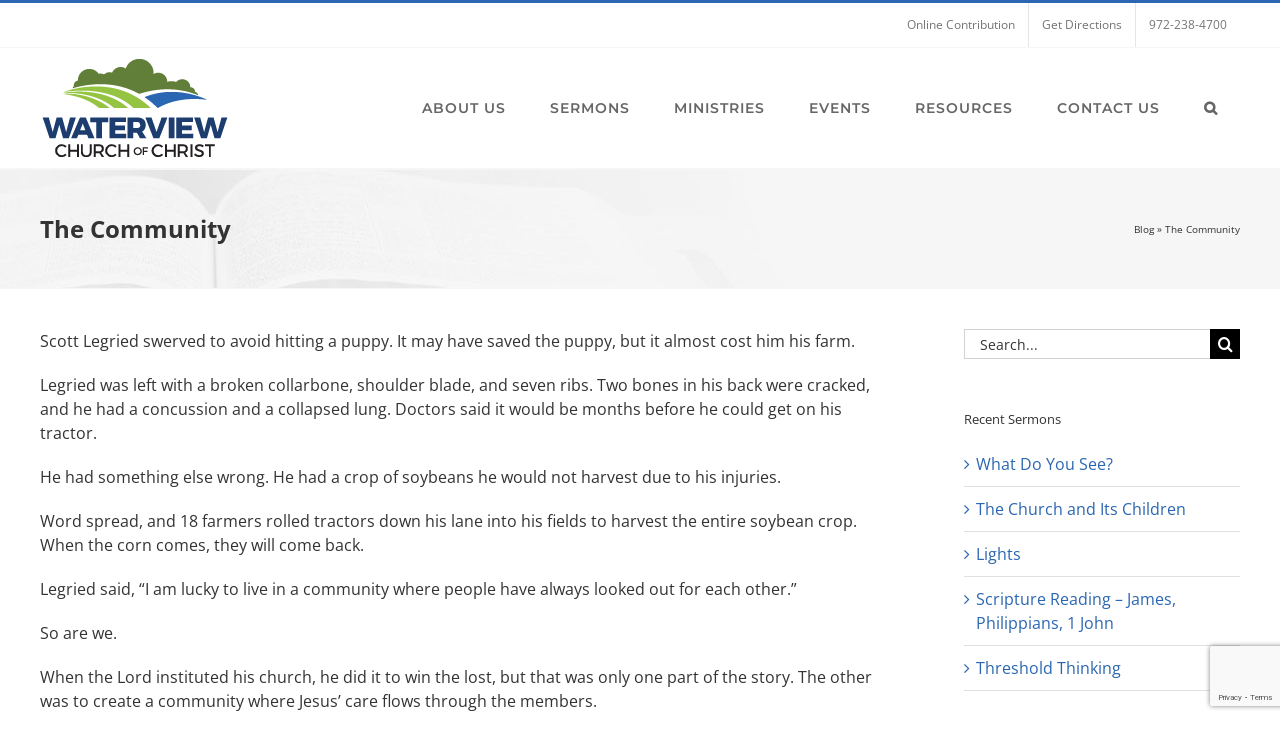

--- FILE ---
content_type: text/html; charset=UTF-8
request_url: https://waterview.org/blog/the-community/
body_size: 19431
content:
<!DOCTYPE html>
<html class="avada-html-layout-wide avada-html-header-position-top" lang="en-US">
<head>
	<meta http-equiv="X-UA-Compatible" content="IE=edge" />
	<meta http-equiv="Content-Type" content="text/html; charset=utf-8"/>
	<meta name="viewport" content="width=device-width, initial-scale=1" />
	<meta name='robots' content='index, follow, max-image-preview:large, max-snippet:-1, max-video-preview:-1' />
	<style>img:is([sizes="auto" i], [sizes^="auto," i]) { contain-intrinsic-size: 3000px 1500px }</style>
	
<!-- Google Tag Manager for WordPress by gtm4wp.com -->
<script data-cfasync="false" data-pagespeed-no-defer>
	var gtm4wp_datalayer_name = "dataLayer";
	var dataLayer = dataLayer || [];
</script>
<!-- End Google Tag Manager for WordPress by gtm4wp.com -->
	<!-- This site is optimized with the Yoast SEO plugin v26.4 - https://yoast.com/wordpress/plugins/seo/ -->
	<title>The Community | Blog Series | Waterview Church of Christ</title>
<link data-rocket-prefetch href="https://connect.facebook.net" rel="dns-prefetch">
<link data-rocket-prefetch href="https://www.googletagmanager.com" rel="dns-prefetch">
<link data-rocket-prefetch href="https://www.google-analytics.com" rel="dns-prefetch">
<link data-rocket-prefetch href="https://fonts.googleapis.com" rel="dns-prefetch">
<link data-rocket-prefetch href="https://googleads.g.doubleclick.net" rel="dns-prefetch">
<link data-rocket-prefetch href="https://www.google.com" rel="dns-prefetch">
<link data-rocket-preload as="style" href="https://fonts.googleapis.com/css?family=Oswald&#038;display=swap" rel="preload">
<link href="https://fonts.googleapis.com/css?family=Oswald&#038;display=swap" media="print" onload="this.media=&#039;all&#039;" rel="stylesheet">
<noscript><link rel="stylesheet" href="https://fonts.googleapis.com/css?family=Oswald&#038;display=swap"></noscript><link rel="preload" data-rocket-preload as="image" href="https://waterview.org/wp-content/uploads/2017/10/church-of-christ-waterview.jpg" fetchpriority="high">
	<link rel="canonical" href="https://waterview.org/blog/the-community/" />
	<meta property="og:locale" content="en_US" />
	<meta property="og:type" content="article" />
	<meta property="og:title" content="The Community | Blog Series | Waterview Church of Christ" />
	<meta property="og:description" content="Scott Legried swerved to avoid hitting a puppy. It may have saved the puppy, but it almost cost him his farm. Legried was left with a broken collarbone, shoulder blade, and seven ribs. Two bones in his back were cracked, and he had a concussion and a collapsed lung. Doctors said it would be months before he could get on his tractor. He had something else wrong. He had a crop of soybeans he would not harvest due to his injuries. Word spread, and 18 farmers rolled tractors down his lane into his fields to harvest the entire soybean crop. When the corn comes, they will come back. Legried said, “I am lucky to live in a community where people have always looked out for each other.” So are we. When the Lord instituted his church, he did it to win the lost, but that was only one part of the story. The other was to create a community where Jesus’ care flows through the members. Paul described this band of believers: “Contribute to the needs of the saints and seek to show hospitality. Bless those who persecute you; bless and do not curse them. Rejoice with those who rejoice, weep with those who weep. Live in harmony with one another. Do not be haughty, but associate with the lowly. Never be wise in your own sight.” (Romans 12:13–16, ESV) When one hurts, all hurt. And all come to the aid. Aren’t you glad for the community? -Robert G. Taylor-" />
	<meta property="og:url" content="https://waterview.org/blog/the-community/" />
	<meta property="og:site_name" content="Waterview Church of Christ" />
	<meta property="article:publisher" content="https://www.facebook.com/WaterviewChurchOfChrist" />
	<meta property="article:published_time" content="2022-12-07T01:15:12+00:00" />
	<meta property="article:modified_time" content="2022-12-07T01:15:28+00:00" />
	<meta property="og:image" content="https://waterview.org/wp-content/uploads/2017/11/waterview-church-of-christ-sermons-white-social.jpg" />
	<meta property="og:image:width" content="1200" />
	<meta property="og:image:height" content="630" />
	<meta property="og:image:type" content="image/jpeg" />
	<meta name="author" content="Waterview church of Christ" />
	<meta name="twitter:card" content="summary_large_image" />
	<meta name="twitter:creator" content="@waterviewchurch" />
	<meta name="twitter:site" content="@waterviewchurch" />
	<meta name="twitter:label1" content="Written by" />
	<meta name="twitter:data1" content="Waterview church of Christ" />
	<meta name="twitter:label2" content="Est. reading time" />
	<meta name="twitter:data2" content="2 minutes" />
	<script type="application/ld+json" class="yoast-schema-graph">{"@context":"https://schema.org","@graph":[{"@type":"WebPage","@id":"https://waterview.org/blog/the-community/","url":"https://waterview.org/blog/the-community/","name":"The Community | Blog Series | Waterview Church of Christ","isPartOf":{"@id":"https://waterview.org/#website"},"datePublished":"2022-12-07T01:15:12+00:00","dateModified":"2022-12-07T01:15:28+00:00","author":{"@id":"https://waterview.org/#/schema/person/8bea0d0ffb818f59768f2cc074c96e4c"},"breadcrumb":{"@id":"https://waterview.org/blog/the-community/#breadcrumb"},"inLanguage":"en-US","potentialAction":[{"@type":"ReadAction","target":["https://waterview.org/blog/the-community/"]}]},{"@type":"BreadcrumbList","@id":"https://waterview.org/blog/the-community/#breadcrumb","itemListElement":[{"@type":"ListItem","position":1,"name":"Blog","item":"https://waterview.org/category/blog/"},{"@type":"ListItem","position":2,"name":"The Community"}]},{"@type":"WebSite","@id":"https://waterview.org/#website","url":"https://waterview.org/","name":"Waterview Church of Christ","description":"A church dedicated to following Jesus and uphold teachings found in the New Testament","potentialAction":[{"@type":"SearchAction","target":{"@type":"EntryPoint","urlTemplate":"https://waterview.org/?s={search_term_string}"},"query-input":{"@type":"PropertyValueSpecification","valueRequired":true,"valueName":"search_term_string"}}],"inLanguage":"en-US"},{"@type":"Person","@id":"https://waterview.org/#/schema/person/8bea0d0ffb818f59768f2cc074c96e4c","name":"Waterview church of Christ","image":{"@type":"ImageObject","inLanguage":"en-US","@id":"https://waterview.org/#/schema/person/image/","url":"https://secure.gravatar.com/avatar/2e5dad1f1ac05fd953eea26a1374f8e297f719cc7e50976fe903c11116a58be1?s=96&d=mm&r=g","contentUrl":"https://secure.gravatar.com/avatar/2e5dad1f1ac05fd953eea26a1374f8e297f719cc7e50976fe903c11116a58be1?s=96&d=mm&r=g","caption":"Waterview church of Christ"},"sameAs":["https://waterview.org"],"url":"https://waterview.org/author/waterview_admin/"}]}</script>
	<!-- / Yoast SEO plugin. -->


<link rel='dns-prefetch' href='//www.google.com' />
<link href='https://fonts.gstatic.com' crossorigin rel='preconnect' />
<link rel="alternate" type="application/rss+xml" title="Waterview Church of Christ &raquo; Feed" href="https://waterview.org/feed/" />
<link rel="alternate" type="application/rss+xml" title="Waterview Church of Christ &raquo; Comments Feed" href="https://waterview.org/comments/feed/" />
<link rel="alternate" type="text/calendar" title="Waterview Church of Christ &raquo; iCal Feed" href="https://waterview.org/events/?ical=1" />
					<link rel="shortcut icon" href="https://waterview.org/wp-content/uploads/2017/11/favicon.png" type="image/x-icon" />
		
					<!-- Apple Touch Icon -->
			<link rel="apple-touch-icon" sizes="180x180" href="https://waterview.org/wp-content/uploads/2017/11/favicon-114.png">
		
					<!-- Android Icon -->
			<link rel="icon" sizes="192x192" href="https://waterview.org/wp-content/uploads/2017/11/favicon-57.png">
		
					<!-- MS Edge Icon -->
			<meta name="msapplication-TileImage" content="https://waterview.org/wp-content/uploads/2017/11/favicon-72.png">
				<link rel="alternate" type="application/rss+xml" title="Waterview Church of Christ &raquo; The Community Comments Feed" href="https://waterview.org/blog/the-community/feed/" />
<style id='wp-emoji-styles-inline-css' type='text/css'>

	img.wp-smiley, img.emoji {
		display: inline !important;
		border: none !important;
		box-shadow: none !important;
		height: 1em !important;
		width: 1em !important;
		margin: 0 0.07em !important;
		vertical-align: -0.1em !important;
		background: none !important;
		padding: 0 !important;
	}
</style>
<link data-minify="1" rel='stylesheet' id='tablepress-default-css' href='https://waterview.org/wp-content/cache/min/1/wp-content/plugins/tablepress/css/build/default.css?ver=1763321920' type='text/css' media='all' />
<link rel='stylesheet' id='tablepress-responsive-tables-css' href='https://waterview.org/wp-content/plugins/tablepress-responsive-tables/css/tablepress-responsive.min.css?ver=1.8' type='text/css' media='all' />
<link data-minify="1" rel='stylesheet' id='fusion-dynamic-css-css' href='https://waterview.org/wp-content/cache/min/1/wp-content/uploads/fusion-styles/289d1594bc13a78cdc2540e54fd80a6b.min.css?ver=1763685236' type='text/css' media='all' />
<style id='rocket-lazyload-inline-css' type='text/css'>
.rll-youtube-player{position:relative;padding-bottom:56.23%;height:0;overflow:hidden;max-width:100%;}.rll-youtube-player:focus-within{outline: 2px solid currentColor;outline-offset: 5px;}.rll-youtube-player iframe{position:absolute;top:0;left:0;width:100%;height:100%;z-index:100;background:0 0}.rll-youtube-player img{bottom:0;display:block;left:0;margin:auto;max-width:100%;width:100%;position:absolute;right:0;top:0;border:none;height:auto;-webkit-transition:.4s all;-moz-transition:.4s all;transition:.4s all}.rll-youtube-player img:hover{-webkit-filter:brightness(75%)}.rll-youtube-player .play{height:100%;width:100%;left:0;top:0;position:absolute;background:url(https://waterview.org/wp-content/plugins/wp-rocket/assets/img/youtube.png) no-repeat center;background-color: transparent !important;cursor:pointer;border:none;}
</style>
<link rel='stylesheet' id='avada-fullwidth-md-css' href='https://waterview.org/wp-content/plugins/fusion-builder/assets/css/media/fullwidth-md.min.css?ver=3.14' type='text/css' media='only screen and (max-width: 1024px)' />
<link rel='stylesheet' id='avada-fullwidth-sm-css' href='https://waterview.org/wp-content/plugins/fusion-builder/assets/css/media/fullwidth-sm.min.css?ver=3.14' type='text/css' media='only screen and (max-width: 800px)' />
<link rel='stylesheet' id='avada-icon-md-css' href='https://waterview.org/wp-content/plugins/fusion-builder/assets/css/media/icon-md.min.css?ver=3.14' type='text/css' media='only screen and (max-width: 1024px)' />
<link rel='stylesheet' id='avada-icon-sm-css' href='https://waterview.org/wp-content/plugins/fusion-builder/assets/css/media/icon-sm.min.css?ver=3.14' type='text/css' media='only screen and (max-width: 800px)' />
<link rel='stylesheet' id='avada-grid-md-css' href='https://waterview.org/wp-content/plugins/fusion-builder/assets/css/media/grid-md.min.css?ver=7.14' type='text/css' media='only screen and (max-width: 1024px)' />
<link rel='stylesheet' id='avada-grid-sm-css' href='https://waterview.org/wp-content/plugins/fusion-builder/assets/css/media/grid-sm.min.css?ver=7.14' type='text/css' media='only screen and (max-width: 800px)' />
<link rel='stylesheet' id='avada-image-md-css' href='https://waterview.org/wp-content/plugins/fusion-builder/assets/css/media/image-md.min.css?ver=7.14' type='text/css' media='only screen and (max-width: 1024px)' />
<link rel='stylesheet' id='avada-image-sm-css' href='https://waterview.org/wp-content/plugins/fusion-builder/assets/css/media/image-sm.min.css?ver=7.14' type='text/css' media='only screen and (max-width: 800px)' />
<link rel='stylesheet' id='avada-person-md-css' href='https://waterview.org/wp-content/plugins/fusion-builder/assets/css/media/person-md.min.css?ver=7.14' type='text/css' media='only screen and (max-width: 1024px)' />
<link rel='stylesheet' id='avada-person-sm-css' href='https://waterview.org/wp-content/plugins/fusion-builder/assets/css/media/person-sm.min.css?ver=7.14' type='text/css' media='only screen and (max-width: 800px)' />
<link rel='stylesheet' id='avada-section-separator-md-css' href='https://waterview.org/wp-content/plugins/fusion-builder/assets/css/media/section-separator-md.min.css?ver=3.14' type='text/css' media='only screen and (max-width: 1024px)' />
<link rel='stylesheet' id='avada-section-separator-sm-css' href='https://waterview.org/wp-content/plugins/fusion-builder/assets/css/media/section-separator-sm.min.css?ver=3.14' type='text/css' media='only screen and (max-width: 800px)' />
<link rel='stylesheet' id='avada-social-sharing-md-css' href='https://waterview.org/wp-content/plugins/fusion-builder/assets/css/media/social-sharing-md.min.css?ver=7.14' type='text/css' media='only screen and (max-width: 1024px)' />
<link rel='stylesheet' id='avada-social-sharing-sm-css' href='https://waterview.org/wp-content/plugins/fusion-builder/assets/css/media/social-sharing-sm.min.css?ver=7.14' type='text/css' media='only screen and (max-width: 800px)' />
<link rel='stylesheet' id='avada-social-links-md-css' href='https://waterview.org/wp-content/plugins/fusion-builder/assets/css/media/social-links-md.min.css?ver=7.14' type='text/css' media='only screen and (max-width: 1024px)' />
<link rel='stylesheet' id='avada-social-links-sm-css' href='https://waterview.org/wp-content/plugins/fusion-builder/assets/css/media/social-links-sm.min.css?ver=7.14' type='text/css' media='only screen and (max-width: 800px)' />
<link rel='stylesheet' id='avada-tabs-lg-min-css' href='https://waterview.org/wp-content/plugins/fusion-builder/assets/css/media/tabs-lg-min.min.css?ver=7.14' type='text/css' media='only screen and (min-width: 800px)' />
<link rel='stylesheet' id='avada-tabs-lg-max-css' href='https://waterview.org/wp-content/plugins/fusion-builder/assets/css/media/tabs-lg-max.min.css?ver=7.14' type='text/css' media='only screen and (max-width: 800px)' />
<link rel='stylesheet' id='avada-tabs-md-css' href='https://waterview.org/wp-content/plugins/fusion-builder/assets/css/media/tabs-md.min.css?ver=7.14' type='text/css' media='only screen and (max-width: 1024px)' />
<link rel='stylesheet' id='avada-tabs-sm-css' href='https://waterview.org/wp-content/plugins/fusion-builder/assets/css/media/tabs-sm.min.css?ver=7.14' type='text/css' media='only screen and (max-width: 800px)' />
<link rel='stylesheet' id='awb-text-md-css' href='https://waterview.org/wp-content/plugins/fusion-builder/assets/css/media/text-md.min.css?ver=3.14' type='text/css' media='only screen and (max-width: 1024px)' />
<link rel='stylesheet' id='awb-text-sm-css' href='https://waterview.org/wp-content/plugins/fusion-builder/assets/css/media/text-sm.min.css?ver=3.14' type='text/css' media='only screen and (max-width: 800px)' />
<link rel='stylesheet' id='awb-title-md-css' href='https://waterview.org/wp-content/plugins/fusion-builder/assets/css/media/title-md.min.css?ver=3.14' type='text/css' media='only screen and (max-width: 1024px)' />
<link rel='stylesheet' id='awb-title-sm-css' href='https://waterview.org/wp-content/plugins/fusion-builder/assets/css/media/title-sm.min.css?ver=3.14' type='text/css' media='only screen and (max-width: 800px)' />
<link rel='stylesheet' id='awb-post-card-image-sm-css' href='https://waterview.org/wp-content/plugins/fusion-builder/assets/css/media/post-card-image-sm.min.css?ver=3.14' type='text/css' media='only screen and (max-width: 800px)' />
<link rel='stylesheet' id='avada-swiper-md-css' href='https://waterview.org/wp-content/plugins/fusion-builder/assets/css/media/swiper-md.min.css?ver=7.14' type='text/css' media='only screen and (max-width: 1024px)' />
<link rel='stylesheet' id='avada-swiper-sm-css' href='https://waterview.org/wp-content/plugins/fusion-builder/assets/css/media/swiper-sm.min.css?ver=7.14' type='text/css' media='only screen and (max-width: 800px)' />
<link rel='stylesheet' id='avada-post-cards-md-css' href='https://waterview.org/wp-content/plugins/fusion-builder/assets/css/media/post-cards-md.min.css?ver=7.14' type='text/css' media='only screen and (max-width: 1024px)' />
<link rel='stylesheet' id='avada-post-cards-sm-css' href='https://waterview.org/wp-content/plugins/fusion-builder/assets/css/media/post-cards-sm.min.css?ver=7.14' type='text/css' media='only screen and (max-width: 800px)' />
<link rel='stylesheet' id='avada-facebook-page-md-css' href='https://waterview.org/wp-content/plugins/fusion-builder/assets/css/media/facebook-page-md.min.css?ver=7.14' type='text/css' media='only screen and (max-width: 1024px)' />
<link rel='stylesheet' id='avada-facebook-page-sm-css' href='https://waterview.org/wp-content/plugins/fusion-builder/assets/css/media/facebook-page-sm.min.css?ver=7.14' type='text/css' media='only screen and (max-width: 800px)' />
<link rel='stylesheet' id='avada-twitter-timeline-md-css' href='https://waterview.org/wp-content/plugins/fusion-builder/assets/css/media/twitter-timeline-md.min.css?ver=7.14' type='text/css' media='only screen and (max-width: 1024px)' />
<link rel='stylesheet' id='avada-twitter-timeline-sm-css' href='https://waterview.org/wp-content/plugins/fusion-builder/assets/css/media/twitter-timeline-sm.min.css?ver=7.14' type='text/css' media='only screen and (max-width: 800px)' />
<link rel='stylesheet' id='avada-flickr-md-css' href='https://waterview.org/wp-content/plugins/fusion-builder/assets/css/media/flickr-md.min.css?ver=7.14' type='text/css' media='only screen and (max-width: 1024px)' />
<link rel='stylesheet' id='avada-flickr-sm-css' href='https://waterview.org/wp-content/plugins/fusion-builder/assets/css/media/flickr-sm.min.css?ver=7.14' type='text/css' media='only screen and (max-width: 800px)' />
<link rel='stylesheet' id='avada-tagcloud-md-css' href='https://waterview.org/wp-content/plugins/fusion-builder/assets/css/media/tagcloud-md.min.css?ver=7.14' type='text/css' media='only screen and (max-width: 1024px)' />
<link rel='stylesheet' id='avada-tagcloud-sm-css' href='https://waterview.org/wp-content/plugins/fusion-builder/assets/css/media/tagcloud-sm.min.css?ver=7.14' type='text/css' media='only screen and (max-width: 800px)' />
<link rel='stylesheet' id='awb-meta-md-css' href='https://waterview.org/wp-content/plugins/fusion-builder/assets/css/media/meta-md.min.css?ver=7.14' type='text/css' media='only screen and (max-width: 1024px)' />
<link rel='stylesheet' id='awb-meta-sm-css' href='https://waterview.org/wp-content/plugins/fusion-builder/assets/css/media/meta-sm.min.css?ver=7.14' type='text/css' media='only screen and (max-width: 800px)' />
<link rel='stylesheet' id='awb-layout-colums-md-css' href='https://waterview.org/wp-content/plugins/fusion-builder/assets/css/media/layout-columns-md.min.css?ver=3.14' type='text/css' media='only screen and (max-width: 1024px)' />
<link rel='stylesheet' id='awb-layout-colums-sm-css' href='https://waterview.org/wp-content/plugins/fusion-builder/assets/css/media/layout-columns-sm.min.css?ver=3.14' type='text/css' media='only screen and (max-width: 800px)' />
<link rel='stylesheet' id='avada-max-1c-css' href='https://waterview.org/wp-content/themes/Avada/assets/css/media/max-1c.min.css?ver=7.14' type='text/css' media='only screen and (max-width: 640px)' />
<link rel='stylesheet' id='avada-max-2c-css' href='https://waterview.org/wp-content/themes/Avada/assets/css/media/max-2c.min.css?ver=7.14' type='text/css' media='only screen and (max-width: 712px)' />
<link rel='stylesheet' id='avada-min-2c-max-3c-css' href='https://waterview.org/wp-content/themes/Avada/assets/css/media/min-2c-max-3c.min.css?ver=7.14' type='text/css' media='only screen and (min-width: 712px) and (max-width: 784px)' />
<link rel='stylesheet' id='avada-min-3c-max-4c-css' href='https://waterview.org/wp-content/themes/Avada/assets/css/media/min-3c-max-4c.min.css?ver=7.14' type='text/css' media='only screen and (min-width: 784px) and (max-width: 856px)' />
<link rel='stylesheet' id='avada-min-4c-max-5c-css' href='https://waterview.org/wp-content/themes/Avada/assets/css/media/min-4c-max-5c.min.css?ver=7.14' type='text/css' media='only screen and (min-width: 856px) and (max-width: 928px)' />
<link rel='stylesheet' id='avada-min-5c-max-6c-css' href='https://waterview.org/wp-content/themes/Avada/assets/css/media/min-5c-max-6c.min.css?ver=7.14' type='text/css' media='only screen and (min-width: 928px) and (max-width: 1000px)' />
<link rel='stylesheet' id='avada-min-shbp-css' href='https://waterview.org/wp-content/themes/Avada/assets/css/media/min-shbp.min.css?ver=7.14' type='text/css' media='only screen and (min-width: 951px)' />
<link rel='stylesheet' id='avada-min-shbp-header-legacy-css' href='https://waterview.org/wp-content/themes/Avada/assets/css/media/min-shbp-header-legacy.min.css?ver=7.14' type='text/css' media='only screen and (min-width: 951px)' />
<link rel='stylesheet' id='avada-max-shbp-css' href='https://waterview.org/wp-content/themes/Avada/assets/css/media/max-shbp.min.css?ver=7.14' type='text/css' media='only screen and (max-width: 950px)' />
<link rel='stylesheet' id='avada-max-shbp-header-legacy-css' href='https://waterview.org/wp-content/themes/Avada/assets/css/media/max-shbp-header-legacy.min.css?ver=7.14' type='text/css' media='only screen and (max-width: 950px)' />
<link rel='stylesheet' id='avada-max-sh-shbp-css' href='https://waterview.org/wp-content/themes/Avada/assets/css/media/max-sh-shbp.min.css?ver=7.14' type='text/css' media='only screen and (max-width: 950px)' />
<link rel='stylesheet' id='avada-max-sh-shbp-header-legacy-css' href='https://waterview.org/wp-content/themes/Avada/assets/css/media/max-sh-shbp-header-legacy.min.css?ver=7.14' type='text/css' media='only screen and (max-width: 950px)' />
<link rel='stylesheet' id='avada-min-768-max-1024-p-css' href='https://waterview.org/wp-content/themes/Avada/assets/css/media/min-768-max-1024-p.min.css?ver=7.14' type='text/css' media='only screen and (min-device-width: 768px) and (max-device-width: 1024px) and (orientation: portrait)' />
<link rel='stylesheet' id='avada-min-768-max-1024-p-header-legacy-css' href='https://waterview.org/wp-content/themes/Avada/assets/css/media/min-768-max-1024-p-header-legacy.min.css?ver=7.14' type='text/css' media='only screen and (min-device-width: 768px) and (max-device-width: 1024px) and (orientation: portrait)' />
<link rel='stylesheet' id='avada-min-768-max-1024-l-css' href='https://waterview.org/wp-content/themes/Avada/assets/css/media/min-768-max-1024-l.min.css?ver=7.14' type='text/css' media='only screen and (min-device-width: 768px) and (max-device-width: 1024px) and (orientation: landscape)' />
<link rel='stylesheet' id='avada-min-768-max-1024-l-header-legacy-css' href='https://waterview.org/wp-content/themes/Avada/assets/css/media/min-768-max-1024-l-header-legacy.min.css?ver=7.14' type='text/css' media='only screen and (min-device-width: 768px) and (max-device-width: 1024px) and (orientation: landscape)' />
<link rel='stylesheet' id='avada-max-sh-cbp-css' href='https://waterview.org/wp-content/themes/Avada/assets/css/media/max-sh-cbp.min.css?ver=7.14' type='text/css' media='only screen and (max-width: 800px)' />
<link rel='stylesheet' id='avada-max-sh-sbp-css' href='https://waterview.org/wp-content/themes/Avada/assets/css/media/max-sh-sbp.min.css?ver=7.14' type='text/css' media='only screen and (max-width: 800px)' />
<link rel='stylesheet' id='avada-max-sh-640-css' href='https://waterview.org/wp-content/themes/Avada/assets/css/media/max-sh-640.min.css?ver=7.14' type='text/css' media='only screen and (max-width: 640px)' />
<link rel='stylesheet' id='avada-max-shbp-18-css' href='https://waterview.org/wp-content/themes/Avada/assets/css/media/max-shbp-18.min.css?ver=7.14' type='text/css' media='only screen and (max-width: 932px)' />
<link rel='stylesheet' id='avada-max-shbp-32-css' href='https://waterview.org/wp-content/themes/Avada/assets/css/media/max-shbp-32.min.css?ver=7.14' type='text/css' media='only screen and (max-width: 918px)' />
<link rel='stylesheet' id='avada-min-sh-cbp-css' href='https://waterview.org/wp-content/themes/Avada/assets/css/media/min-sh-cbp.min.css?ver=7.14' type='text/css' media='only screen and (min-width: 800px)' />
<link rel='stylesheet' id='avada-max-640-css' href='https://waterview.org/wp-content/themes/Avada/assets/css/media/max-640.min.css?ver=7.14' type='text/css' media='only screen and (max-device-width: 640px)' />
<link rel='stylesheet' id='avada-max-main-css' href='https://waterview.org/wp-content/themes/Avada/assets/css/media/max-main.min.css?ver=7.14' type='text/css' media='only screen and (max-width: 1000px)' />
<link rel='stylesheet' id='avada-max-cbp-css' href='https://waterview.org/wp-content/themes/Avada/assets/css/media/max-cbp.min.css?ver=7.14' type='text/css' media='only screen and (max-width: 800px)' />
<link rel='stylesheet' id='avada-max-640-gravity-css' href='https://waterview.org/wp-content/themes/Avada/assets/css/media/max-640-gravity.min.css?ver=7.14' type='text/css' media='only screen and (max-device-width: 640px)' />
<link rel='stylesheet' id='avada-max-sh-cbp-gravity-css' href='https://waterview.org/wp-content/themes/Avada/assets/css/media/max-sh-cbp-gravity.min.css?ver=7.14' type='text/css' media='only screen and (max-width: 800px)' />
<link rel='stylesheet' id='avada-max-sh-cbp-eslider-css' href='https://waterview.org/wp-content/themes/Avada/assets/css/media/max-sh-cbp-eslider.min.css?ver=7.14' type='text/css' media='only screen and (max-width: 800px)' />
<link rel='stylesheet' id='avada-max-768-ec-css' href='https://waterview.org/wp-content/themes/Avada/assets/css/media/max-768-ec.min.css?ver=7.14' type='text/css' media='only screen and (max-width: 768px)' />
<link rel='stylesheet' id='avada-max-sh-cbp-ec-css' href='https://waterview.org/wp-content/themes/Avada/assets/css/media/max-sh-cbp-ec.min.css?ver=7.14' type='text/css' media='only screen and (max-width: 800px)' />
<link rel='stylesheet' id='avada-max-sh-cbp-social-sharing-css' href='https://waterview.org/wp-content/themes/Avada/assets/css/media/max-sh-cbp-social-sharing.min.css?ver=7.14' type='text/css' media='only screen and (max-width: 800px)' />
<link rel='stylesheet' id='fb-max-sh-cbp-css' href='https://waterview.org/wp-content/plugins/fusion-builder/assets/css/media/max-sh-cbp.min.css?ver=3.14' type='text/css' media='only screen and (max-width: 800px)' />
<link rel='stylesheet' id='fb-min-768-max-1024-p-css' href='https://waterview.org/wp-content/plugins/fusion-builder/assets/css/media/min-768-max-1024-p.min.css?ver=3.14' type='text/css' media='only screen and (min-device-width: 768px) and (max-device-width: 1024px) and (orientation: portrait)' />
<link rel='stylesheet' id='fb-max-640-css' href='https://waterview.org/wp-content/plugins/fusion-builder/assets/css/media/max-640.min.css?ver=3.14' type='text/css' media='only screen and (max-device-width: 640px)' />
<link data-minify="1" rel='stylesheet' id='fb-max-1c-css' href='https://waterview.org/wp-content/cache/min/1/wp-content/plugins/fusion-builder/assets/css/media/max-1c.css?ver=1763321921' type='text/css' media='only screen and (max-width: 640px)' />
<link data-minify="1" rel='stylesheet' id='fb-max-2c-css' href='https://waterview.org/wp-content/cache/min/1/wp-content/plugins/fusion-builder/assets/css/media/max-2c.css?ver=1763321921' type='text/css' media='only screen and (max-width: 712px)' />
<link data-minify="1" rel='stylesheet' id='fb-min-2c-max-3c-css' href='https://waterview.org/wp-content/cache/min/1/wp-content/plugins/fusion-builder/assets/css/media/min-2c-max-3c.css?ver=1763321921' type='text/css' media='only screen and (min-width: 712px) and (max-width: 784px)' />
<link data-minify="1" rel='stylesheet' id='fb-min-3c-max-4c-css' href='https://waterview.org/wp-content/cache/min/1/wp-content/plugins/fusion-builder/assets/css/media/min-3c-max-4c.css?ver=1763321921' type='text/css' media='only screen and (min-width: 784px) and (max-width: 856px)' />
<link data-minify="1" rel='stylesheet' id='fb-min-4c-max-5c-css' href='https://waterview.org/wp-content/cache/min/1/wp-content/plugins/fusion-builder/assets/css/media/min-4c-max-5c.css?ver=1763321921' type='text/css' media='only screen and (min-width: 856px) and (max-width: 928px)' />
<link data-minify="1" rel='stylesheet' id='fb-min-5c-max-6c-css' href='https://waterview.org/wp-content/cache/min/1/wp-content/plugins/fusion-builder/assets/css/media/min-5c-max-6c.css?ver=1763321921' type='text/css' media='only screen and (min-width: 928px) and (max-width: 1000px)' />
<link rel='stylesheet' id='avada-off-canvas-md-css' href='https://waterview.org/wp-content/plugins/fusion-builder/assets/css/media/off-canvas-md.min.css?ver=7.14' type='text/css' media='only screen and (max-width: 1024px)' />
<link rel='stylesheet' id='avada-off-canvas-sm-css' href='https://waterview.org/wp-content/plugins/fusion-builder/assets/css/media/off-canvas-sm.min.css?ver=7.14' type='text/css' media='only screen and (max-width: 800px)' />
<script type="text/javascript" src="https://waterview.org/wp-includes/js/jquery/jquery.min.js?ver=3.7.1" id="jquery-core-js"></script>

<link rel="https://api.w.org/" href="https://waterview.org/wp-json/" /><link rel="alternate" title="JSON" type="application/json" href="https://waterview.org/wp-json/wp/v2/posts/7453" /><link rel="EditURI" type="application/rsd+xml" title="RSD" href="https://waterview.org/xmlrpc.php?rsd" />
<meta name="generator" content="WordPress 6.8.3" />
<link rel='shortlink' href='https://waterview.org/?p=7453' />
<link rel="alternate" title="oEmbed (JSON)" type="application/json+oembed" href="https://waterview.org/wp-json/oembed/1.0/embed?url=https%3A%2F%2Fwaterview.org%2Fblog%2Fthe-community%2F" />
<link rel="alternate" title="oEmbed (XML)" type="text/xml+oembed" href="https://waterview.org/wp-json/oembed/1.0/embed?url=https%3A%2F%2Fwaterview.org%2Fblog%2Fthe-community%2F&#038;format=xml" />
		<link rel="manifest" href="https://waterview.org/wp-json/wp/v2/web-app-manifest">
					<meta name="theme-color" content="#95c442">
				
				<meta name="apple-mobile-web-app-title" content="Waterview">
		<meta name="application-name" content="Waterview">
		<meta name="tec-api-version" content="v1"><meta name="tec-api-origin" content="https://waterview.org"><link rel="alternate" href="https://waterview.org/wp-json/tribe/events/v1/" />
<!-- Google Tag Manager for WordPress by gtm4wp.com -->
<!-- GTM Container placement set to footer -->
<script data-cfasync="false" data-pagespeed-no-defer type="text/javascript">
	var dataLayer_content = {"pagePostType":"post","pagePostType2":"single-post","pageCategory":["blog"],"pagePostAuthor":"Waterview church of Christ"};
	dataLayer.push( dataLayer_content );
</script>
<script data-cfasync="false" data-pagespeed-no-defer type="text/javascript">
(function(w,d,s,l,i){w[l]=w[l]||[];w[l].push({'gtm.start':
new Date().getTime(),event:'gtm.js'});var f=d.getElementsByTagName(s)[0],
j=d.createElement(s),dl=l!='dataLayer'?'&l='+l:'';j.async=true;j.src=
'//www.googletagmanager.com/gtm.js?id='+i+dl;f.parentNode.insertBefore(j,f);
})(window,document,'script','dataLayer','GTM-NBQMC36');
</script>
<!-- End Google Tag Manager for WordPress by gtm4wp.com --><style type="text/css" id="css-fb-visibility">@media screen and (max-width: 800px){.fusion-no-small-visibility{display:none !important;}body .sm-text-align-center{text-align:center !important;}body .sm-text-align-left{text-align:left !important;}body .sm-text-align-right{text-align:right !important;}body .sm-text-align-justify{text-align:justify !important;}body .sm-flex-align-center{justify-content:center !important;}body .sm-flex-align-flex-start{justify-content:flex-start !important;}body .sm-flex-align-flex-end{justify-content:flex-end !important;}body .sm-mx-auto{margin-left:auto !important;margin-right:auto !important;}body .sm-ml-auto{margin-left:auto !important;}body .sm-mr-auto{margin-right:auto !important;}body .fusion-absolute-position-small{position:absolute;top:auto;width:100%;}.awb-sticky.awb-sticky-small{ position: sticky; top: var(--awb-sticky-offset,0); }}@media screen and (min-width: 801px) and (max-width: 1024px){.fusion-no-medium-visibility{display:none !important;}body .md-text-align-center{text-align:center !important;}body .md-text-align-left{text-align:left !important;}body .md-text-align-right{text-align:right !important;}body .md-text-align-justify{text-align:justify !important;}body .md-flex-align-center{justify-content:center !important;}body .md-flex-align-flex-start{justify-content:flex-start !important;}body .md-flex-align-flex-end{justify-content:flex-end !important;}body .md-mx-auto{margin-left:auto !important;margin-right:auto !important;}body .md-ml-auto{margin-left:auto !important;}body .md-mr-auto{margin-right:auto !important;}body .fusion-absolute-position-medium{position:absolute;top:auto;width:100%;}.awb-sticky.awb-sticky-medium{ position: sticky; top: var(--awb-sticky-offset,0); }}@media screen and (min-width: 1025px){.fusion-no-large-visibility{display:none !important;}body .lg-text-align-center{text-align:center !important;}body .lg-text-align-left{text-align:left !important;}body .lg-text-align-right{text-align:right !important;}body .lg-text-align-justify{text-align:justify !important;}body .lg-flex-align-center{justify-content:center !important;}body .lg-flex-align-flex-start{justify-content:flex-start !important;}body .lg-flex-align-flex-end{justify-content:flex-end !important;}body .lg-mx-auto{margin-left:auto !important;margin-right:auto !important;}body .lg-ml-auto{margin-left:auto !important;}body .lg-mr-auto{margin-right:auto !important;}body .fusion-absolute-position-large{position:absolute;top:auto;width:100%;}.awb-sticky.awb-sticky-large{ position: sticky; top: var(--awb-sticky-offset,0); }}</style>		<style type="text/css" id="wp-custom-css">
			/*
You can add your own CSS here.

Click the help icon above to learn more.
*/

.contact-image img { 
    width: 88px;
	height: 88px;
}


/*  EVENTS LIST */
#tribe-events-bar {
display: none !important;
}

h2.tribe-events-page-title {
display: none !important;
}

#tribe-events-content .fusion-events-before-title {
margin-bottom: 0px;
height: 0px;
}

#tribe-events-content .tribe-events-list-separator-month {
text-align: center;
background-color: #f6f6f6;
margin-bottom: 50px;
}

#tribe-events-content .tribe-events-list-separator-month span{
color: #707070;
font-weight: 600;
}

#tribe-events-content a.url:hover {

color: #ffffff;
font-size: 23px;
font-weight: 500;

}





		</style>
				
		<noscript><style id="rocket-lazyload-nojs-css">.rll-youtube-player, [data-lazy-src]{display:none !important;}</style></noscript>
	<meta name="google-site-verification" content="W78FaL2tXo2pzYykiXAiZcV9o-ZHlJmM3F4Q3H0YSMg" />

<meta property="fb:pages" content="290668297676303" />



<div id="fb-root"></div>
<script async defer crossorigin="anonymous" src="https://connect.facebook.net/en_US/sdk.js#xfbml=1&version=v6.0&appId=1246812832056442&autoLogAppEvents=1"></script><meta name="generator" content="WP Rocket 3.20.1.2" data-wpr-features="wpr_defer_js wpr_minify_concatenate_js wpr_lazyload_iframes wpr_preconnect_external_domains wpr_oci wpr_minify_css wpr_desktop" /></head>

<body class="wp-singular post-template-default single single-post postid-7453 single-format-standard wp-theme-Avada wp-child-theme-Avada-Child-Theme tribe-no-js page-template-avada-child has-sidebar fusion-image-hovers fusion-pagination-sizing fusion-button_type-flat fusion-button_span-no fusion-button_gradient-linear avada-image-rollover-circle-yes avada-image-rollover-yes avada-image-rollover-direction-bottom fusion-body ltr fusion-sticky-header no-tablet-sticky-header no-mobile-sticky-header no-mobile-slidingbar no-mobile-totop avada-has-rev-slider-styles fusion-disable-outline fusion-sub-menu-fade mobile-logo-pos-left layout-wide-mode avada-has-boxed-modal-shadow-none layout-scroll-offset-full avada-has-zero-margin-offset-top fusion-top-header menu-text-align-center mobile-menu-design-modern fusion-show-pagination-text fusion-header-layout-v2 avada-responsive avada-footer-fx-none avada-menu-highlight-style-background fusion-search-form-classic fusion-main-menu-search-dropdown fusion-avatar-square avada-sticky-shrinkage avada-dropdown-styles avada-blog-layout-medium avada-blog-archive-layout-medium avada-ec-not-100-width avada-ec-meta-layout-sidebar avada-header-shadow-no avada-menu-icon-position-left avada-has-mainmenu-dropdown-divider avada-has-main-nav-search-icon avada-has-100-footer avada-has-breadcrumb-mobile-hidden avada-has-pagetitlebar-retina-bg-image avada-has-titlebar-bar_and_content avada-has-pagination-padding avada-flyout-menu-direction-fade avada-ec-views-v2" data-awb-post-id="7453">
		<a class="skip-link screen-reader-text" href="#content">Skip to content</a>

	<div  id="boxed-wrapper">
		
		<div  id="wrapper" class="fusion-wrapper">
			<div  id="home" style="position:relative;top:-1px;"></div>
							
					
			<header  class="fusion-header-wrapper">
				<div class="fusion-header-v2 fusion-logo-alignment fusion-logo-left fusion-sticky-menu-1 fusion-sticky-logo-1 fusion-mobile-logo-1  fusion-mobile-menu-design-modern">
					
<div class="fusion-secondary-header">
	<div class="fusion-row">
							<div class="fusion-alignright">
				<nav class="fusion-secondary-menu" role="navigation" aria-label="Secondary Menu"><ul id="menu-header-menu" class="menu"><li  id="menu-item-4448"  class="menu-item menu-item-type-custom menu-item-object-custom menu-item-4448"  data-item-id="4448"><a  target="_blank" rel="noopener noreferrer" href="https://secure.anedot.com/waterview/contribute" class="fusion-background-highlight"><span class="menu-text">Online Contribution</span></a></li><li  id="menu-item-1494"  class="menu-item menu-item-type-post_type menu-item-object-page menu-item-1494"  data-item-id="1494"><a  href="https://waterview.org/contact-waterview/" class="fusion-background-highlight"><span class="menu-text">Get Directions</span></a></li><li  id="menu-item-1495"  class="menu-item menu-item-type-custom menu-item-object-custom menu-item-1495"  data-item-id="1495"><a  href="tel:972-238-4700" class="fusion-background-highlight"><span class="menu-text">972-238-4700</span></a></li></ul></nav><nav class="fusion-mobile-nav-holder fusion-mobile-menu-text-align-left" aria-label="Secondary Mobile Menu"></nav>			</div>
			</div>
</div>
<div class="fusion-header-sticky-height"></div>
<div class="fusion-header">
	<div class="fusion-row">
					<div class="fusion-logo" data-margin-top="10px" data-margin-bottom="10px" data-margin-left="0px" data-margin-right="0px">
			<a class="fusion-logo-link"  href="https://waterview.org/" >

						<!-- standard logo -->
			<img src="https://waterview.org/wp-content/uploads/2017/11/waterview-church-of-christ-logo.png" srcset="https://waterview.org/wp-content/uploads/2017/11/waterview-church-of-christ-logo.png 1x, https://waterview.org/wp-content/uploads/2017/11/waterview-church-of-christ-logo@2x.png 2x" width="190" height="100" style="max-height:100px;height:auto;" alt="Waterview Church of Christ Logo" data-retina_logo_url="https://waterview.org/wp-content/uploads/2017/11/waterview-church-of-christ-logo@2x.png" class="fusion-standard-logo" />

											<!-- mobile logo -->
				<img src="https://waterview.org/wp-content/uploads/2017/11/waterview-church-of-christ-logo.png" srcset="https://waterview.org/wp-content/uploads/2017/11/waterview-church-of-christ-logo.png 1x, https://waterview.org/wp-content/uploads/2017/11/waterview-church-of-christ-logo@2x.png 2x" width="190" height="100" style="max-height:100px;height:auto;" alt="Waterview Church of Christ Logo" data-retina_logo_url="https://waterview.org/wp-content/uploads/2017/11/waterview-church-of-christ-logo@2x.png" class="fusion-mobile-logo" />
			
											<!-- sticky header logo -->
				<img src="https://waterview.org/wp-content/uploads/2017/11/waterview-church-of-christ-wordmark.png" srcset="https://waterview.org/wp-content/uploads/2017/11/waterview-church-of-christ-wordmark.png 1x, https://waterview.org/wp-content/uploads/2017/11/waterview-church-of-christ-wordmark@2x.png 2x" width="190" height="43" style="max-height:43px;height:auto;" alt="Waterview Church of Christ Logo" data-retina_logo_url="https://waterview.org/wp-content/uploads/2017/11/waterview-church-of-christ-wordmark@2x.png" class="fusion-sticky-logo" />
					</a>
		</div>		<nav class="fusion-main-menu" aria-label="Main Menu"><ul id="menu-main-menu" class="fusion-menu"><li  id="menu-item-1498"  class="menu-item menu-item-type-post_type menu-item-object-page menu-item-has-children menu-item-1498 fusion-dropdown-menu"  data-item-id="1498"><a  href="https://waterview.org/about-waterview/" class="fusion-background-highlight"><span class="menu-text">About Us</span></a><ul class="sub-menu"><li  id="menu-item-4268"  class="menu-item menu-item-type-post_type menu-item-object-page menu-item-4268 fusion-dropdown-submenu" ><a  href="https://waterview.org/about-waterview/" class="fusion-background-highlight"><span>About</span></a></li><li  id="menu-item-4272"  class="menu-item menu-item-type-post_type menu-item-object-page menu-item-4272 fusion-dropdown-submenu" ><a  href="https://waterview.org/about-waterview/what-do-we-believe/" class="fusion-background-highlight"><span>Beliefs</span></a></li><li  id="menu-item-4271"  class="menu-item menu-item-type-post_type menu-item-object-page menu-item-4271 fusion-dropdown-submenu" ><a  href="https://waterview.org/about-waterview/staff/" class="fusion-background-highlight"><span>Staff</span></a></li><li  id="menu-item-4270"  class="menu-item menu-item-type-post_type menu-item-object-page menu-item-4270 fusion-dropdown-submenu" ><a  href="https://waterview.org/about-waterview/elders/" class="fusion-background-highlight"><span>Elders</span></a></li><li  id="menu-item-4269"  class="menu-item menu-item-type-post_type menu-item-object-page menu-item-4269 fusion-dropdown-submenu" ><a  href="https://waterview.org/about-waterview/waterview-deacons/" class="fusion-background-highlight"><span>Deacons</span></a></li></ul></li><li  id="menu-item-8856"  class="menu-item menu-item-type-post_type menu-item-object-page menu-item-has-children menu-item-8856 fusion-dropdown-menu"  data-item-id="8856"><a  href="https://waterview.org/all-sermons/" class="fusion-background-highlight"><span class="menu-text">Sermons</span></a><ul class="sub-menu"><li  id="menu-item-1502"  class="menu-item menu-item-type-post_type menu-item-object-page menu-item-1502 fusion-dropdown-submenu" ><a  href="https://waterview.org/livestream/" class="fusion-background-highlight"><span>Watch Live</span></a></li><li  id="menu-item-8855"  class="menu-item menu-item-type-post_type menu-item-object-page menu-item-8855 fusion-dropdown-submenu" ><a  href="https://waterview.org/all-sermons/" class="fusion-background-highlight"><span>All Sermons</span></a></li></ul></li><li  id="menu-item-1499"  class="menu-item menu-item-type-post_type menu-item-object-page menu-item-1499"  data-item-id="1499"><a  href="https://waterview.org/waterview-ministries/" class="fusion-background-highlight"><span class="menu-text">Ministries</span></a></li><li  id="menu-item-1841"  class="menu-item menu-item-type-custom menu-item-object-custom menu-item-1841"  data-item-id="1841"><a  href="/events/" class="fusion-background-highlight"><span class="menu-text">Events</span></a></li><li  id="menu-item-1500"  class="menu-item menu-item-type-post_type menu-item-object-page menu-item-has-children menu-item-1500 fusion-dropdown-menu"  data-item-id="1500"><a  href="https://waterview.org/resources/" class="fusion-background-highlight"><span class="menu-text">Resources</span></a><ul class="sub-menu"><li  id="menu-item-3942"  class="menu-item menu-item-type-post_type menu-item-object-page menu-item-3942 fusion-dropdown-submenu" ><a  href="https://waterview.org/resources/" class="fusion-background-highlight"><span>All Resources</span></a></li><li  id="menu-item-6088"  class="menu-item menu-item-type-post_type menu-item-object-page menu-item-6088 fusion-dropdown-submenu" ><a  href="https://waterview.org/resources/bible-classes/" class="fusion-background-highlight"><span>Bible Classes</span></a></li><li  id="menu-item-4273"  class="menu-item menu-item-type-custom menu-item-object-custom menu-item-4273 fusion-dropdown-submenu" ><a  target="_blank" rel="noopener noreferrer" href="https://drive.google.com/file/d/1z8kxNvNULKQTJVIVUFesqE9mNSBjR-RO/view?usp=sharing" class="fusion-background-highlight"><span>Newsletter</span></a></li><li  id="menu-item-8360"  class="menu-item menu-item-type-custom menu-item-object-custom menu-item-8360 fusion-dropdown-submenu" ><a  href="https://waterview.breezechms.com/login" class="fusion-background-highlight"><span>Online Directory</span></a></li><li  id="menu-item-3871"  class="menu-item menu-item-type-post_type menu-item-object-page menu-item-3871 fusion-dropdown-submenu" ><a  title="Bible in Chronological Order Reading Plan" href="https://waterview.org/people-of-the-book/" class="fusion-background-highlight"><span>People of the Book</span></a></li><li  id="menu-item-3941"  class="menu-item menu-item-type-post_type menu-item-object-page menu-item-3941 fusion-dropdown-submenu" ><a  href="https://waterview.org/resources/prayers/" class="fusion-background-highlight"><span>Prayers</span></a></li></ul></li><li  id="menu-item-1496"  class="menu-item menu-item-type-post_type menu-item-object-page menu-item-1496"  data-item-id="1496"><a  href="https://waterview.org/contact-waterview/" class="fusion-background-highlight"><span class="menu-text">Contact Us</span></a></li><li class="fusion-custom-menu-item fusion-main-menu-search"><a class="fusion-main-menu-icon" href="#" aria-label="Search" data-title="Search" title="Search" role="button" aria-expanded="false"></a><div class="fusion-custom-menu-item-contents">		<form role="search" class="searchform fusion-search-form  fusion-search-form-classic" method="get" action="https://waterview.org/">
			<div class="fusion-search-form-content">

				
				<div class="fusion-search-field search-field">
					<label><span class="screen-reader-text">Search for:</span>
													<input type="search" value="" name="s" class="s" placeholder="Search..." required aria-required="true" aria-label="Search..."/>
											</label>
				</div>
				<div class="fusion-search-button search-button">
					<input type="submit" class="fusion-search-submit searchsubmit" aria-label="Search" value="&#xf002;" />
									</div>

				
			</div>


			
		</form>
		</div></li></ul></nav><nav class="fusion-main-menu fusion-sticky-menu" aria-label="Main Menu Sticky"><ul id="menu-main-menu-1" class="fusion-menu"><li   class="menu-item menu-item-type-post_type menu-item-object-page menu-item-has-children menu-item-1498 fusion-dropdown-menu"  data-item-id="1498"><a  href="https://waterview.org/about-waterview/" class="fusion-background-highlight"><span class="menu-text">About Us</span></a><ul class="sub-menu"><li   class="menu-item menu-item-type-post_type menu-item-object-page menu-item-4268 fusion-dropdown-submenu" ><a  href="https://waterview.org/about-waterview/" class="fusion-background-highlight"><span>About</span></a></li><li   class="menu-item menu-item-type-post_type menu-item-object-page menu-item-4272 fusion-dropdown-submenu" ><a  href="https://waterview.org/about-waterview/what-do-we-believe/" class="fusion-background-highlight"><span>Beliefs</span></a></li><li   class="menu-item menu-item-type-post_type menu-item-object-page menu-item-4271 fusion-dropdown-submenu" ><a  href="https://waterview.org/about-waterview/staff/" class="fusion-background-highlight"><span>Staff</span></a></li><li   class="menu-item menu-item-type-post_type menu-item-object-page menu-item-4270 fusion-dropdown-submenu" ><a  href="https://waterview.org/about-waterview/elders/" class="fusion-background-highlight"><span>Elders</span></a></li><li   class="menu-item menu-item-type-post_type menu-item-object-page menu-item-4269 fusion-dropdown-submenu" ><a  href="https://waterview.org/about-waterview/waterview-deacons/" class="fusion-background-highlight"><span>Deacons</span></a></li></ul></li><li   class="menu-item menu-item-type-post_type menu-item-object-page menu-item-has-children menu-item-8856 fusion-dropdown-menu"  data-item-id="8856"><a  href="https://waterview.org/all-sermons/" class="fusion-background-highlight"><span class="menu-text">Sermons</span></a><ul class="sub-menu"><li   class="menu-item menu-item-type-post_type menu-item-object-page menu-item-1502 fusion-dropdown-submenu" ><a  href="https://waterview.org/livestream/" class="fusion-background-highlight"><span>Watch Live</span></a></li><li   class="menu-item menu-item-type-post_type menu-item-object-page menu-item-8855 fusion-dropdown-submenu" ><a  href="https://waterview.org/all-sermons/" class="fusion-background-highlight"><span>All Sermons</span></a></li></ul></li><li   class="menu-item menu-item-type-post_type menu-item-object-page menu-item-1499"  data-item-id="1499"><a  href="https://waterview.org/waterview-ministries/" class="fusion-background-highlight"><span class="menu-text">Ministries</span></a></li><li   class="menu-item menu-item-type-custom menu-item-object-custom menu-item-1841"  data-item-id="1841"><a  href="/events/" class="fusion-background-highlight"><span class="menu-text">Events</span></a></li><li   class="menu-item menu-item-type-post_type menu-item-object-page menu-item-has-children menu-item-1500 fusion-dropdown-menu"  data-item-id="1500"><a  href="https://waterview.org/resources/" class="fusion-background-highlight"><span class="menu-text">Resources</span></a><ul class="sub-menu"><li   class="menu-item menu-item-type-post_type menu-item-object-page menu-item-3942 fusion-dropdown-submenu" ><a  href="https://waterview.org/resources/" class="fusion-background-highlight"><span>All Resources</span></a></li><li   class="menu-item menu-item-type-post_type menu-item-object-page menu-item-6088 fusion-dropdown-submenu" ><a  href="https://waterview.org/resources/bible-classes/" class="fusion-background-highlight"><span>Bible Classes</span></a></li><li   class="menu-item menu-item-type-custom menu-item-object-custom menu-item-4273 fusion-dropdown-submenu" ><a  target="_blank" rel="noopener noreferrer" href="https://drive.google.com/file/d/1z8kxNvNULKQTJVIVUFesqE9mNSBjR-RO/view?usp=sharing" class="fusion-background-highlight"><span>Newsletter</span></a></li><li   class="menu-item menu-item-type-custom menu-item-object-custom menu-item-8360 fusion-dropdown-submenu" ><a  href="https://waterview.breezechms.com/login" class="fusion-background-highlight"><span>Online Directory</span></a></li><li   class="menu-item menu-item-type-post_type menu-item-object-page menu-item-3871 fusion-dropdown-submenu" ><a  title="Bible in Chronological Order Reading Plan" href="https://waterview.org/people-of-the-book/" class="fusion-background-highlight"><span>People of the Book</span></a></li><li   class="menu-item menu-item-type-post_type menu-item-object-page menu-item-3941 fusion-dropdown-submenu" ><a  href="https://waterview.org/resources/prayers/" class="fusion-background-highlight"><span>Prayers</span></a></li></ul></li><li   class="menu-item menu-item-type-post_type menu-item-object-page menu-item-1496"  data-item-id="1496"><a  href="https://waterview.org/contact-waterview/" class="fusion-background-highlight"><span class="menu-text">Contact Us</span></a></li><li class="fusion-custom-menu-item fusion-main-menu-search"><a class="fusion-main-menu-icon" href="#" aria-label="Search" data-title="Search" title="Search" role="button" aria-expanded="false"></a><div class="fusion-custom-menu-item-contents">		<form role="search" class="searchform fusion-search-form  fusion-search-form-classic" method="get" action="https://waterview.org/">
			<div class="fusion-search-form-content">

				
				<div class="fusion-search-field search-field">
					<label><span class="screen-reader-text">Search for:</span>
													<input type="search" value="" name="s" class="s" placeholder="Search..." required aria-required="true" aria-label="Search..."/>
											</label>
				</div>
				<div class="fusion-search-button search-button">
					<input type="submit" class="fusion-search-submit searchsubmit" aria-label="Search" value="&#xf002;" />
									</div>

				
			</div>


			
		</form>
		</div></li></ul></nav>	<div class="fusion-mobile-menu-icons">
							<a href="#" class="fusion-icon awb-icon-bars" aria-label="Toggle mobile menu" aria-expanded="false"></a>
		
		
		
			</div>

<nav class="fusion-mobile-nav-holder fusion-mobile-menu-text-align-left" aria-label="Main Menu Mobile"></nav>

	<nav class="fusion-mobile-nav-holder fusion-mobile-menu-text-align-left fusion-mobile-sticky-nav-holder" aria-label="Main Menu Mobile Sticky"></nav>
					</div>
</div>
				</div>
				<div class="fusion-clearfix"></div>
			</header>
								
							<div  id="sliders-container" class="fusion-slider-visibility">
					</div>
				
					
							
			<section  class="avada-page-titlebar-wrapper" aria-label="Page Title Bar">
	<div class="fusion-page-title-bar fusion-page-title-bar-none fusion-page-title-bar-left">
		<div class="fusion-page-title-row">
			<div class="fusion-page-title-wrapper">
				<div class="fusion-page-title-captions">

																							<h1 class="entry-title">The Community</h1>

											
					
				</div>

															<div class="fusion-page-title-secondary">
							<nav class="fusion-breadcrumbs awb-yoast-breadcrumbs" aria-label="Breadcrumb"><span><span><a href="https://waterview.org/category/blog/">Blog</a></span> » <span class="breadcrumb_last" aria-current="page">The Community</span></span></nav>						</div>
									
			</div>
		</div>
	</div>
</section>

						<main  id="main" class="clearfix ">
				<div class="fusion-row" style="">

<section id="content" style="float: left;">
	
					<article id="post-7453" class="post post-7453 type-post status-publish format-standard hentry category-blog">
										<span class="entry-title" style="display: none;">The Community</span>
			
				
						<div class="post-content">
				<p>Scott Legried swerved to avoid hitting a puppy. It may have saved the puppy, but it almost cost him his farm.</p>
<p>Legried was left with a broken collarbone, shoulder blade, and seven ribs. Two bones in his back were cracked, and he had a concussion and a collapsed lung. Doctors said it would be months before he could get on his tractor.</p>
<p>He had something else wrong. He had a crop of soybeans he would not harvest due to his injuries.</p>
<p>Word spread, and 18 farmers rolled tractors down his lane into his fields to harvest the entire soybean crop. When the corn comes, they will come back.</p>
<p>Legried said, “I am lucky to live in a community where people have always looked out for each other.”</p>
<p>So are we.</p>
<p>When the Lord instituted his church, he did it to win the lost, but that was only one part of the story. The other was to create a community where Jesus’ care flows through the members.</p>
<p>Paul described this band of believers:</p>
<blockquote><p><em>“Contribute to the needs of the saints and seek to show hospitality. Bless those who persecute you; bless and do not curse them. Rejoice with those who rejoice, weep with those who weep. Live in harmony with one another. Do not be haughty, but associate with the lowly. Never be wise in your own sight.” (Romans 12:13–16, ESV)</em></p></blockquote>
<p>When one hurts, all hurt. And all come to the aid. Aren’t you glad for the community?</p>
<p style="text-align: right;">-Robert G. Taylor-</p>
							</div>

												<div class="fusion-meta-info"><div class="fusion-meta-info-wrapper">By <span class="vcard"><span class="fn"><a href="https://waterview.org/author/waterview_admin/" title="Posts by Waterview church of Christ" rel="author">Waterview church of Christ</a></span></span><span class="fusion-inline-sep">|</span><span class="updated rich-snippet-hidden">2022-12-06T19:15:28-06:00</span><span>December 6th, 2022</span><span class="fusion-inline-sep">|</span><a href="https://waterview.org/category/blog/" rel="category tag">Blog</a><span class="fusion-inline-sep">|</span></div></div>													<div class="fusion-sharing-box fusion-theme-sharing-box fusion-single-sharing-box">
		<h4>Share this with your friends</h4>
		<div class="fusion-social-networks"><div class="fusion-social-networks-wrapper"><a  class="fusion-social-network-icon fusion-tooltip fusion-facebook awb-icon-facebook" style="color:var(--sharing_social_links_icon_color);" data-placement="top" data-title="Facebook" data-toggle="tooltip" title="Facebook" href="https://www.facebook.com/sharer.php?u=https%3A%2F%2Fwaterview.org%2Fblog%2Fthe-community%2F&amp;t=The%20Community" target="_blank" rel="noreferrer"><span class="screen-reader-text">Facebook</span></a><a  class="fusion-social-network-icon fusion-tooltip fusion-twitter awb-icon-twitter" style="color:var(--sharing_social_links_icon_color);" data-placement="top" data-title="X" data-toggle="tooltip" title="X" href="https://x.com/intent/post?url=https%3A%2F%2Fwaterview.org%2Fblog%2Fthe-community%2F&amp;text=The%20Community" target="_blank" rel="noopener noreferrer"><span class="screen-reader-text">X</span></a><a  class="fusion-social-network-icon fusion-tooltip fusion-pinterest awb-icon-pinterest" style="color:var(--sharing_social_links_icon_color);" data-placement="top" data-title="Pinterest" data-toggle="tooltip" title="Pinterest" href="https://pinterest.com/pin/create/button/?url=https%3A%2F%2Fwaterview.org%2Fblog%2Fthe-community%2F&amp;description=Scott%20Legried%20swerved%20to%20avoid%20hitting%20a%20puppy.%20It%20may%20have%20saved%20the%20puppy%2C%20but%20it%20almost%20cost%20him%20his%20farm.%0D%0A%0D%0ALegried%20was%20left%20with%20a%20broken%20collarbone%2C%20shoulder%20blade%2C%20and%20seven%20ribs.%20Two%20bones%20in%20his%20back%20were%20cracked%2C%20and%20he%20had%20a%20concussion%20and%20a%20collapsed%20lung.%20Doctors%20said%20it%20would%20be%20months%20before&amp;media=" target="_blank" rel="noopener noreferrer"><span class="screen-reader-text">Pinterest</span></a><a  class="fusion-social-network-icon fusion-tooltip fusion-mail awb-icon-mail fusion-last-social-icon" style="color:var(--sharing_social_links_icon_color);" data-placement="top" data-title="Email" data-toggle="tooltip" title="Email" href="mailto:?body=https://waterview.org/blog/the-community/&amp;subject=The%20Community" target="_self" rel="noopener noreferrer"><span class="screen-reader-text">Email</span></a><div class="fusion-clearfix"></div></div></div>	</div>
														<section class="about-author">
																					<div class="fusion-title fusion-title-size-three sep-none fusion-sep-none" style="margin-top:0px;margin-bottom:18px;">
				<h3 class="title-heading-left" style="margin:0;">
					About the Author: 						<a href="https://waterview.org/author/waterview_admin/" title="Posts by Waterview church of Christ" rel="author">Waterview church of Christ</a>																</h3>
			</div>
									<div class="about-author-container">
							<div class="avatar">
								<img alt='' src='https://secure.gravatar.com/avatar/2e5dad1f1ac05fd953eea26a1374f8e297f719cc7e50976fe903c11116a58be1?s=72&#038;d=mm&#038;r=g' srcset='https://secure.gravatar.com/avatar/2e5dad1f1ac05fd953eea26a1374f8e297f719cc7e50976fe903c11116a58be1?s=144&#038;d=mm&#038;r=g 2x' class='avatar avatar-72 photo' height='72' width='72' decoding='async'/>							</div>
							<div class="description">
															</div>
						</div>
					</section>
								<section class="related-posts single-related-posts">
				<div class="fusion-title fusion-title-size-three sep-none fusion-sep-none" style="margin-top:0px;margin-bottom:18px;">
				<h3 class="title-heading-left" style="margin:0;">
					Related Posts				</h3>
			</div>
			
	
	
	
					<div class="awb-carousel awb-swiper awb-swiper-carousel" data-imagesize="fixed" data-metacontent="no" data-autoplay="no" data-touchscroll="no" data-columns="5" data-itemmargin="44px" data-itemwidth="180" data-scrollitems="">
		<div class="swiper-wrapper">
																		<div class="swiper-slide">
					<div class="fusion-carousel-item-wrapper">
						<div  class="fusion-image-wrapper fusion-image-size-fixed" aria-haspopup="true">
							<div class="fusion-placeholder-image" data-origheight="150" data-origwidth="100%" style="width:100%;height:150px;"></div>
		<div class="fusion-rollover">
	<div class="fusion-rollover-content">

														<a class="fusion-rollover-link" href="https://waterview.org/blog/mysterious-ways/">Mysterious Ways</a>
			
								
		
								
								
		
						<a class="fusion-link-wrapper" href="https://waterview.org/blog/mysterious-ways/" aria-label="Mysterious Ways"></a>
	</div>
</div>
</div>
											</div><!-- fusion-carousel-item-wrapper -->
				</div>
															<div class="swiper-slide">
					<div class="fusion-carousel-item-wrapper">
						<div  class="fusion-image-wrapper fusion-image-size-fixed" aria-haspopup="true">
							<div class="fusion-placeholder-image" data-origheight="150" data-origwidth="100%" style="width:100%;height:150px;"></div>
		<div class="fusion-rollover">
	<div class="fusion-rollover-content">

														<a class="fusion-rollover-link" href="https://waterview.org/blog/the-emperor/">The Emperor</a>
			
								
		
								
								
		
						<a class="fusion-link-wrapper" href="https://waterview.org/blog/the-emperor/" aria-label="The Emperor"></a>
	</div>
</div>
</div>
											</div><!-- fusion-carousel-item-wrapper -->
				</div>
															<div class="swiper-slide">
					<div class="fusion-carousel-item-wrapper">
						<div  class="fusion-image-wrapper fusion-image-size-fixed" aria-haspopup="true">
							<div class="fusion-placeholder-image" data-origheight="150" data-origwidth="100%" style="width:100%;height:150px;"></div>
		<div class="fusion-rollover">
	<div class="fusion-rollover-content">

														<a class="fusion-rollover-link" href="https://waterview.org/blog/the-thorns/">The Thorns</a>
			
								
		
								
								
		
						<a class="fusion-link-wrapper" href="https://waterview.org/blog/the-thorns/" aria-label="The Thorns"></a>
	</div>
</div>
</div>
											</div><!-- fusion-carousel-item-wrapper -->
				</div>
															<div class="swiper-slide">
					<div class="fusion-carousel-item-wrapper">
						<div  class="fusion-image-wrapper fusion-image-size-fixed" aria-haspopup="true">
							<div class="fusion-placeholder-image" data-origheight="150" data-origwidth="100%" style="width:100%;height:150px;"></div>
		<div class="fusion-rollover">
	<div class="fusion-rollover-content">

														<a class="fusion-rollover-link" href="https://waterview.org/blog/the-wicked-bible/">The Wicked Bible</a>
			
								
		
								
								
		
						<a class="fusion-link-wrapper" href="https://waterview.org/blog/the-wicked-bible/" aria-label="The Wicked Bible"></a>
	</div>
</div>
</div>
											</div><!-- fusion-carousel-item-wrapper -->
				</div>
															<div class="swiper-slide">
					<div class="fusion-carousel-item-wrapper">
						<div  class="fusion-image-wrapper fusion-image-size-fixed" aria-haspopup="true">
							<div class="fusion-placeholder-image" data-origheight="150" data-origwidth="100%" style="width:100%;height:150px;"></div>
		<div class="fusion-rollover">
	<div class="fusion-rollover-content">

														<a class="fusion-rollover-link" href="https://waterview.org/blog/snake-oil-salesmen/">Snake Oil Salesmen</a>
			
								
		
								
								
		
						<a class="fusion-link-wrapper" href="https://waterview.org/blog/snake-oil-salesmen/" aria-label="Snake Oil Salesmen"></a>
	</div>
</div>
</div>
											</div><!-- fusion-carousel-item-wrapper -->
				</div>
					</div><!-- swiper-wrapper -->
				<div class="awb-swiper-button awb-swiper-button-prev"><i class="awb-icon-angle-left"></i></div><div class="awb-swiper-button awb-swiper-button-next"><i class="awb-icon-angle-right"></i></div>	</div><!-- fusion-carousel -->
</section><!-- related-posts -->


																	</article>
	</section>
<aside id="sidebar" class="sidebar fusion-widget-area fusion-content-widget-area fusion-sidebar-right fusion-blogsidebar" style="float: right;" data="">
											
					<section id="search-2" class="widget widget_search">		<form role="search" class="searchform fusion-search-form  fusion-search-form-classic" method="get" action="https://waterview.org/">
			<div class="fusion-search-form-content">

				
				<div class="fusion-search-field search-field">
					<label><span class="screen-reader-text">Search for:</span>
													<input type="search" value="" name="s" class="s" placeholder="Search..." required aria-required="true" aria-label="Search..."/>
											</label>
				</div>
				<div class="fusion-search-button search-button">
					<input type="submit" class="fusion-search-submit searchsubmit" aria-label="Search" value="&#xf002;" />
									</div>

				
			</div>


			
		</form>
		</section>
		<section id="recent-posts-2" class="widget widget_recent_entries">
		<div class="heading"><h4 class="widget-title">Recent Sermons</h4></div>
		<ul>
											<li>
					<a href="https://waterview.org/sermons/what-do-you-see-2/">What Do You See?</a>
									</li>
											<li>
					<a href="https://waterview.org/sermons/the-church-and-its-children/">The Church and Its Children</a>
									</li>
											<li>
					<a href="https://waterview.org/sermons/lights/">Lights</a>
									</li>
											<li>
					<a href="https://waterview.org/sermons/scripture-reading-james-philippians-1-john/">Scripture Reading &#8211; James, Philippians, 1 John</a>
									</li>
											<li>
					<a href="https://waterview.org/sermons/threshold-thinking/">Threshold Thinking</a>
									</li>
					</ul>

		</section><section id="categories-2" class="widget widget_categories"><div class="heading"><h4 class="widget-title">Sermon Categories</h4></div><form action="https://waterview.org" method="get"><label class="screen-reader-text" for="cat">Sermon Categories</label><select  name='cat' id='cat' class='postform'>
	<option value='-1'>Select Category</option>
	<option class="level-0" value="56">1 Chronicles</option>
	<option class="level-0" value="91">1 Corinthians</option>
	<option class="level-0" value="107">1 John</option>
	<option class="level-0" value="54">1 Kings</option>
	<option class="level-0" value="105">1 Peter</option>
	<option class="level-0" value="52">1 Samuel</option>
	<option class="level-0" value="97">1 Thessalonians</option>
	<option class="level-0" value="99">1 Timothy</option>
	<option class="level-0" value="57">2 Chronicles</option>
	<option class="level-0" value="92">2 Corinthians</option>
	<option class="level-0" value="55">2 Kings</option>
	<option class="level-0" value="106">2 Peter</option>
	<option class="level-0" value="53">2 Samuel</option>
	<option class="level-0" value="100">2 Timothy</option>
	<option class="level-0" value="89">Acts</option>
	<option class="level-0" value="75">Amos</option>
	<option class="level-0" value="151">Bind Us Together</option>
	<option class="level-0" value="27">Blog</option>
	<option class="level-0" value="137">Called to Bless</option>
	<option class="level-0" value="114">Class Lesson</option>
	<option class="level-0" value="96">Colossians</option>
	<option class="level-0" value="72">Daniel</option>
	<option class="level-0" value="48">Deuteronomy</option>
	<option class="level-0" value="64">Ecclesiastes</option>
	<option class="level-0" value="132">Elders</option>
	<option class="level-0" value="148">Encounters with Angels</option>
	<option class="level-0" value="94">Ephesians</option>
	<option class="level-0" value="60">Esther</option>
	<option class="level-0" value="45">Exodus</option>
	<option class="level-0" value="71">Ezekiel</option>
	<option class="level-0" value="58">Ezra</option>
	<option class="level-0" value="30">Generations</option>
	<option class="level-0" value="44">Genesis</option>
	<option class="level-0" value="129">Great Marriages of the Bible</option>
	<option class="level-0" value="80">Habakkuk</option>
	<option class="level-0" value="82">Haggai</option>
	<option class="level-0" value="103">Hebrews</option>
	<option class="level-0" value="127">His Word Sermon Series</option>
	<option class="level-0" value="73">Hosea</option>
	<option class="level-0" value="130">In Sync with God</option>
	<option class="level-0" value="66">Isaiah</option>
	<option class="level-0" value="104">James</option>
	<option class="level-0" value="67">Jeremiah</option>
	<option class="level-0" value="61">Job</option>
	<option class="level-0" value="74">Joel</option>
	<option class="level-0" value="88">John</option>
	<option class="level-0" value="77">Jonah</option>
	<option class="level-0" value="49">Joshua</option>
	<option class="level-0" value="141">Joy to the World</option>
	<option class="level-0" value="50">Judges</option>
	<option class="level-0" value="68">Lamentations</option>
	<option class="level-0" value="46">Leviticus</option>
	<option class="level-0" value="87">Luke</option>
	<option class="level-0" value="84">Malachi</option>
	<option class="level-0" value="86">Mark</option>
	<option class="level-0" value="85">Matthew</option>
	<option class="level-0" value="124">Messages</option>
	<option class="level-0" value="78">Micah</option>
	<option class="level-0" value="140">My Place in God&#8217;s House</option>
	<option class="level-0" value="79">Nahum</option>
	<option class="level-0" value="59">Nehemiah</option>
	<option class="level-0" value="142">No Limits Evangelism</option>
	<option class="level-0" value="47">Numbers</option>
	<option class="level-0" value="76">Obadiah</option>
	<option class="level-0" value="134">One Book</option>
	<option class="level-0" value="113">One Word Study</option>
	<option class="level-0" value="139">Outreach Workshop 2019</option>
	<option class="level-0" value="133">Overcoming</option>
	<option class="level-0" value="95">Philippians</option>
	<option class="level-0" value="63">Proverbs</option>
	<option class="level-0" value="62">Psalm</option>
	<option class="level-0" value="145">Real Faith</option>
	<option class="level-0" value="115">Restoration</option>
	<option class="level-0" value="111">Revelation</option>
	<option class="level-0" value="150">Revive Us Again</option>
	<option class="level-0" value="90">Romans</option>
	<option class="level-0" value="51">Ruth</option>
	<option class="level-0" value="136">Saving Our Families</option>
	<option class="level-0" value="144">Serenity from the Psalms</option>
	<option class="level-0" value="28">Sermons</option>
	<option class="level-0" value="146">Since God has Spoken</option>
	<option class="level-0" value="65">Song of Solomon</option>
	<option class="level-0" value="147">Thankful</option>
	<option class="level-0" value="149">The Christ of the Colossians</option>
	<option class="level-0" value="135">The Glory of the Gathering</option>
	<option class="level-0" value="131">The Peace of Forgiveness</option>
	<option class="level-0" value="101">Titus</option>
	<option class="level-0" value="42">What Everyone is Looking For</option>
	<option class="level-0" value="138">Why We Series</option>
	<option class="level-0" value="83">Zechariah</option>
	<option class="level-0" value="81">Zephaniah</option>
</select>
</form>
</section><section id="archives-2" class="widget widget_archive"><div class="heading"><h4 class="widget-title">Sermon Archives</h4></div>		<label class="screen-reader-text" for="archives-dropdown-2">Sermon Archives</label>
		<select id="archives-dropdown-2" name="archive-dropdown">
			
			<option value="">Select Month</option>
				<option value='https://waterview.org/2026/01/'> January 2026 </option>
	<option value='https://waterview.org/2025/12/'> December 2025 </option>
	<option value='https://waterview.org/2025/11/'> November 2025 </option>
	<option value='https://waterview.org/2025/10/'> October 2025 </option>
	<option value='https://waterview.org/2025/09/'> September 2025 </option>
	<option value='https://waterview.org/2025/08/'> August 2025 </option>
	<option value='https://waterview.org/2025/07/'> July 2025 </option>
	<option value='https://waterview.org/2025/06/'> June 2025 </option>
	<option value='https://waterview.org/2025/05/'> May 2025 </option>
	<option value='https://waterview.org/2025/04/'> April 2025 </option>
	<option value='https://waterview.org/2025/03/'> March 2025 </option>
	<option value='https://waterview.org/2025/02/'> February 2025 </option>
	<option value='https://waterview.org/2025/01/'> January 2025 </option>
	<option value='https://waterview.org/2024/12/'> December 2024 </option>
	<option value='https://waterview.org/2024/11/'> November 2024 </option>
	<option value='https://waterview.org/2024/10/'> October 2024 </option>
	<option value='https://waterview.org/2024/09/'> September 2024 </option>
	<option value='https://waterview.org/2024/08/'> August 2024 </option>
	<option value='https://waterview.org/2024/07/'> July 2024 </option>
	<option value='https://waterview.org/2024/06/'> June 2024 </option>
	<option value='https://waterview.org/2024/05/'> May 2024 </option>
	<option value='https://waterview.org/2024/04/'> April 2024 </option>
	<option value='https://waterview.org/2024/03/'> March 2024 </option>
	<option value='https://waterview.org/2024/02/'> February 2024 </option>
	<option value='https://waterview.org/2024/01/'> January 2024 </option>
	<option value='https://waterview.org/2023/12/'> December 2023 </option>
	<option value='https://waterview.org/2023/11/'> November 2023 </option>
	<option value='https://waterview.org/2023/10/'> October 2023 </option>
	<option value='https://waterview.org/2023/09/'> September 2023 </option>
	<option value='https://waterview.org/2023/08/'> August 2023 </option>
	<option value='https://waterview.org/2023/07/'> July 2023 </option>
	<option value='https://waterview.org/2023/06/'> June 2023 </option>
	<option value='https://waterview.org/2023/05/'> May 2023 </option>
	<option value='https://waterview.org/2023/04/'> April 2023 </option>
	<option value='https://waterview.org/2023/03/'> March 2023 </option>
	<option value='https://waterview.org/2023/02/'> February 2023 </option>
	<option value='https://waterview.org/2023/01/'> January 2023 </option>
	<option value='https://waterview.org/2022/12/'> December 2022 </option>
	<option value='https://waterview.org/2022/11/'> November 2022 </option>
	<option value='https://waterview.org/2022/10/'> October 2022 </option>
	<option value='https://waterview.org/2022/09/'> September 2022 </option>
	<option value='https://waterview.org/2022/08/'> August 2022 </option>
	<option value='https://waterview.org/2022/07/'> July 2022 </option>
	<option value='https://waterview.org/2022/06/'> June 2022 </option>
	<option value='https://waterview.org/2022/05/'> May 2022 </option>
	<option value='https://waterview.org/2022/04/'> April 2022 </option>
	<option value='https://waterview.org/2022/03/'> March 2022 </option>
	<option value='https://waterview.org/2022/02/'> February 2022 </option>
	<option value='https://waterview.org/2022/01/'> January 2022 </option>
	<option value='https://waterview.org/2021/12/'> December 2021 </option>
	<option value='https://waterview.org/2021/11/'> November 2021 </option>
	<option value='https://waterview.org/2021/10/'> October 2021 </option>
	<option value='https://waterview.org/2021/09/'> September 2021 </option>
	<option value='https://waterview.org/2021/08/'> August 2021 </option>
	<option value='https://waterview.org/2021/07/'> July 2021 </option>
	<option value='https://waterview.org/2021/06/'> June 2021 </option>
	<option value='https://waterview.org/2021/05/'> May 2021 </option>
	<option value='https://waterview.org/2021/04/'> April 2021 </option>
	<option value='https://waterview.org/2021/03/'> March 2021 </option>
	<option value='https://waterview.org/2021/02/'> February 2021 </option>
	<option value='https://waterview.org/2021/01/'> January 2021 </option>
	<option value='https://waterview.org/2020/12/'> December 2020 </option>
	<option value='https://waterview.org/2020/11/'> November 2020 </option>
	<option value='https://waterview.org/2020/10/'> October 2020 </option>
	<option value='https://waterview.org/2020/09/'> September 2020 </option>
	<option value='https://waterview.org/2020/08/'> August 2020 </option>
	<option value='https://waterview.org/2020/07/'> July 2020 </option>
	<option value='https://waterview.org/2020/06/'> June 2020 </option>
	<option value='https://waterview.org/2020/05/'> May 2020 </option>
	<option value='https://waterview.org/2020/04/'> April 2020 </option>
	<option value='https://waterview.org/2020/03/'> March 2020 </option>
	<option value='https://waterview.org/2020/02/'> February 2020 </option>
	<option value='https://waterview.org/2020/01/'> January 2020 </option>
	<option value='https://waterview.org/2019/12/'> December 2019 </option>
	<option value='https://waterview.org/2019/11/'> November 2019 </option>
	<option value='https://waterview.org/2019/10/'> October 2019 </option>
	<option value='https://waterview.org/2019/09/'> September 2019 </option>
	<option value='https://waterview.org/2019/08/'> August 2019 </option>
	<option value='https://waterview.org/2019/07/'> July 2019 </option>
	<option value='https://waterview.org/2019/06/'> June 2019 </option>
	<option value='https://waterview.org/2019/05/'> May 2019 </option>
	<option value='https://waterview.org/2019/04/'> April 2019 </option>
	<option value='https://waterview.org/2019/03/'> March 2019 </option>
	<option value='https://waterview.org/2019/02/'> February 2019 </option>
	<option value='https://waterview.org/2019/01/'> January 2019 </option>
	<option value='https://waterview.org/2018/12/'> December 2018 </option>
	<option value='https://waterview.org/2018/11/'> November 2018 </option>
	<option value='https://waterview.org/2018/10/'> October 2018 </option>
	<option value='https://waterview.org/2018/09/'> September 2018 </option>
	<option value='https://waterview.org/2018/08/'> August 2018 </option>
	<option value='https://waterview.org/2018/07/'> July 2018 </option>
	<option value='https://waterview.org/2018/06/'> June 2018 </option>
	<option value='https://waterview.org/2018/05/'> May 2018 </option>
	<option value='https://waterview.org/2018/04/'> April 2018 </option>
	<option value='https://waterview.org/2018/03/'> March 2018 </option>
	<option value='https://waterview.org/2018/02/'> February 2018 </option>
	<option value='https://waterview.org/2018/01/'> January 2018 </option>
	<option value='https://waterview.org/2017/12/'> December 2017 </option>
	<option value='https://waterview.org/2017/11/'> November 2017 </option>
	<option value='https://waterview.org/2017/10/'> October 2017 </option>
	<option value='https://waterview.org/2017/09/'> September 2017 </option>
	<option value='https://waterview.org/2016/11/'> November 2016 </option>
	<option value='https://waterview.org/2016/08/'> August 2016 </option>
	<option value='https://waterview.org/2016/07/'> July 2016 </option>

		</select>

			<script type="text/javascript">
/* <![CDATA[ */

(function() {
	var dropdown = document.getElementById( "archives-dropdown-2" );
	function onSelectChange() {
		if ( dropdown.options[ dropdown.selectedIndex ].value !== '' ) {
			document.location.href = this.options[ this.selectedIndex ].value;
		}
	}
	dropdown.onchange = onSelectChange;
})();

/* ]]> */
</script>
</section>			</aside>
						
					</div>  <!-- fusion-row -->
				</main>  <!-- #main -->
				
				
								
					
		<div  class="fusion-footer">
					
	<footer class="fusion-footer-widget-area fusion-widget-area">
		<div class="fusion-row">
			<div class="fusion-columns fusion-columns-5 fusion-widget-area">
				
																									<div class="fusion-column col-lg-2 col-md-2 col-sm-2">
							<section id="text-2" class="fusion-footer-widget-column widget widget_text" style="border-style: solid;border-color:transparent;border-width:0px;">			<div class="textwidget"><p><a href="/"><img src="/wp-content/uploads/2017/11/waterview-church-of-christ-logo-white@2x.png" alt="Richardson Church | Waterview church of Christ" width="150" height="60" /></a></p>
<p><b>OFFICE</b></p>
<p>1409 N. Waterview Dr.<br />
Richardson, TX 75080
<p><a href="tel:972-238-4700">(972) 238-4700</a></p>
<p><a href="mailto:church@waterview.org">church@waterview.org</a></p>
Mon - Thu &bull; 9 AM - 4 PM<br /></p>

</div>
		<div style="clear:both;"></div></section><section id="social_links-widget-2" class="fusion-footer-widget-column widget social_links">
		<div class="fusion-social-networks">

			<div class="fusion-social-networks-wrapper">
																												
						
																																			<a class="fusion-social-network-icon fusion-tooltip fusion-facebook awb-icon-facebook" href="https://www.facebook.com/WaterviewChurchOfChrist"  data-placement="top" data-title="Facebook" data-toggle="tooltip" data-original-title=""  title="Facebook" aria-label="Facebook" rel="noopener noreferrer" target="_self" style="font-size:24px;color:#FFFFFF;"></a>
											
										
																				
						
																																			<a class="fusion-social-network-icon fusion-tooltip fusion-instagram awb-icon-instagram" href="https://www.instagram.com/waterviewchurch/"  data-placement="top" data-title="Instagram" data-toggle="tooltip" data-original-title=""  title="Instagram" aria-label="Instagram" rel="noopener noreferrer" target="_self" style="font-size:24px;color:#FFFFFF;"></a>
											
										
																				
						
																																			<a class="fusion-social-network-icon fusion-tooltip fusion-youtube awb-icon-youtube" href="https://www.youtube.com/c/WaterviewChurch"  data-placement="top" data-title="Youtube" data-toggle="tooltip" data-original-title=""  title="YouTube" aria-label="YouTube" rel="noopener noreferrer" target="_self" style="font-size:24px;color:#FFFFFF;"></a>
											
										
				
			</div>
		</div>

		<div style="clear:both;"></div></section>																					</div>
																										<div class="fusion-column col-lg-2 col-md-2 col-sm-2">
							<section id="custom_html-3" class="widget_text fusion-footer-widget-column widget widget_custom_html"><div class="textwidget custom-html-widget"><b>ABOUT</b>

<p><a href="https://waterview.org/about-waterview/what-do-we-believe/">Beliefs</a></p>

<p>
<a href="https://waterview.org/about-waterview/staff/">Staff</a>
</p>

<p><a href="https://waterview.org/about-waterview/elders/">Elders</a>
</p>

<p><a href="https://waterview.org/about-waterview/waterview-deacons/">Deacons</a>
</p>

<p><a href="https://waterview.org/contact-waterview/">Contact</a>
</p></div><div style="clear:both;"></div></section>																					</div>
																										<div class="fusion-column col-lg-2 col-md-2 col-sm-2">
							<section id="custom_html-2" class="widget_text fusion-footer-widget-column widget widget_custom_html"><div class="textwidget custom-html-widget"><b>MINISTRIES</b>

<p><a href="https://waterview.org/waterview-ministries/children/">Children</a>
</p>

<p><a href="https://waterview.org/waterview-ministries/youth/">Youth</a>
</p>

<p><a href="https://waterview.org/waterview-ministries/college-students/">College</a>
</p>

<p><a href="https://waterview.org/waterview-ministries/young-adults/">Young Adults</a>
</p>

<p><a href="https://waterview.org/waterview-ministries/general-adults/">General Adults</a>
</p>

<p><a href="https://waterview.org/waterview-ministries/womens/">Womens</a>
</p>

<p><a href="https://waterview.org/waterview-ministries/primetimers/">Primetimers</a>
</p>

<p><a href="https://waterview.org/waterview-ministries/missions/">Missions</a>
</p>

<p><a href="https://waterview.org/waterview-ministries/community-outreach/">Community Outreach</a>
</p></div><div style="clear:both;"></div></section>																					</div>
																										<div class="fusion-column col-lg-2 col-md-2 col-sm-2">
							<section id="custom_html-4" class="widget_text fusion-footer-widget-column widget widget_custom_html" style="border-style: solid;border-color:transparent;border-width:0px;"><div class="textwidget custom-html-widget"><b>RESOURCES</b>

<p><a href="https://drive.google.com/file/d/1z8kxNvNULKQTJVIVUFesqE9mNSBjR-RO/view?usp=sharing" target="_blank">Newsletter</a></p>

<p>
<a href="https://waterview.org/about-waterview/resources/">Forms</a>
</p>

<p><a href="https://waterview.org/resources/bible-classes/">Bible Classes</a>
</p>

<p><a href="https://waterview.org/resources/prayers/">Prayer Requests</a>
</p>
</div><div style="clear:both;"></div></section>																					</div>
																										<div class="fusion-column fusion-column-last col-lg-2 col-md-2 col-sm-2">
							<section id="custom_html-5" class="widget_text fusion-footer-widget-column widget widget_custom_html" style="border-style: solid;border-color:transparent;border-width:0px;"><div class="textwidget custom-html-widget"><b>WORSHIP TIMES</b>
<p><b>Sunday Morning</b><br />
Class - 9:00 AM<br />
Worship - 10:00 AM<br />
</p>
<p><b>Sunday Evening</b><br />
Worship - 5:30 PM<br />
5th Sundays - 12:15 PM<br />
</p>
<p><b>Wednesday Evening</b><br />
Class - 7:00 PM
</p>
<p>
	<a href="https://waterview.org/waterview-ministries/latino/">Oprima aqui para español</a>
</p></div><div style="clear:both;"></div></section>																					</div>
																		
				<div class="fusion-clearfix"></div>
			</div> <!-- fusion-columns -->
		</div> <!-- fusion-row -->
	</footer> <!-- fusion-footer-widget-area -->

	
	<footer id="footer" class="fusion-footer-copyright-area fusion-footer-copyright-center">
		<div class="fusion-row">
			<div class="fusion-copyright-content">

				<div class="fusion-copyright-notice">
		<div>
		©<script type="text/javascript">var year = new Date();document.write(year.getFullYear());</script> Waterview Church of Christ	</div>
</div>

			</div> <!-- fusion-fusion-copyright-content -->
		</div> <!-- fusion-row -->
	</footer> <!-- #footer -->
		</div> <!-- fusion-footer -->

		
																</div> <!-- wrapper -->
		</div> <!-- #boxed-wrapper -->
				<a class="fusion-one-page-text-link fusion-page-load-link" tabindex="-1" href="#" aria-hidden="true">Page load link</a>

		<div class="avada-footer-scripts">
			<script type="speculationrules">
{"prefetch":[{"source":"document","where":{"and":[{"href_matches":"\/*"},{"not":{"href_matches":["\/wp-*.php","\/wp-admin\/*","\/wp-content\/uploads\/*","\/wp-content\/*","\/wp-content\/plugins\/*","\/wp-content\/themes\/Avada-Child-Theme\/*","\/wp-content\/themes\/Avada\/*","\/*\\?(.+)"]}},{"not":{"selector_matches":"a[rel~=\"nofollow\"]"}},{"not":{"selector_matches":".no-prefetch, .no-prefetch a"}}]},"eagerness":"conservative"}]}
</script>
		
		
<!-- GTM Container placement set to footer -->
<!-- Google Tag Manager (noscript) -->
				<noscript><iframe src="https://www.googletagmanager.com/ns.html?id=GTM-NBQMC36" height="0" width="0" style="display:none;visibility:hidden" aria-hidden="true"></iframe></noscript>
<!-- End Google Tag Manager (noscript) -->	<script type="module">
		import { Workbox } from "https:\/\/waterview.org\/wp-content\/plugins\/pwa\/wp-includes\/js\/workbox-v7.3.0\/workbox-window.prod.js";

		if ( 'serviceWorker' in navigator ) {
			window.wp = window.wp || {};
			window.wp.serviceWorkerWindow = new Workbox(
				"https:\/\/waterview.org\/wp.serviceworker",
				{"scope":"\/"}			);
			window.wp.serviceWorkerWindow.register();
		}
	</script>
	<style id='global-styles-inline-css' type='text/css'>
:root{--wp--preset--aspect-ratio--square: 1;--wp--preset--aspect-ratio--4-3: 4/3;--wp--preset--aspect-ratio--3-4: 3/4;--wp--preset--aspect-ratio--3-2: 3/2;--wp--preset--aspect-ratio--2-3: 2/3;--wp--preset--aspect-ratio--16-9: 16/9;--wp--preset--aspect-ratio--9-16: 9/16;--wp--preset--color--black: #000000;--wp--preset--color--cyan-bluish-gray: #abb8c3;--wp--preset--color--white: #ffffff;--wp--preset--color--pale-pink: #f78da7;--wp--preset--color--vivid-red: #cf2e2e;--wp--preset--color--luminous-vivid-orange: #ff6900;--wp--preset--color--luminous-vivid-amber: #fcb900;--wp--preset--color--light-green-cyan: #7bdcb5;--wp--preset--color--vivid-green-cyan: #00d084;--wp--preset--color--pale-cyan-blue: #8ed1fc;--wp--preset--color--vivid-cyan-blue: #0693e3;--wp--preset--color--vivid-purple: #9b51e0;--wp--preset--color--awb-color-1: rgba(255,255,255,1);--wp--preset--color--awb-color-2: rgba(246,246,246,1);--wp--preset--color--awb-color-3: rgba(224,222,222,1);--wp--preset--color--awb-color-4: rgba(160,206,78,1);--wp--preset--color--awb-color-5: rgba(116,116,116,1);--wp--preset--color--awb-color-6: rgba(102,102,102,1);--wp--preset--color--awb-color-7: rgba(42,102,177,1);--wp--preset--color--awb-color-8: rgba(51,51,51,1);--wp--preset--color--awb-color-custom-10: rgba(33,81,141,1);--wp--preset--color--awb-color-custom-11: rgba(29,61,111,1);--wp--preset--color--awb-color-custom-12: rgba(249,249,249,1);--wp--preset--color--awb-color-custom-13: rgba(235,234,234,1);--wp--preset--color--awb-color-custom-14: rgba(235,234,234,0.8);--wp--preset--color--awb-color-custom-15: rgba(232,232,232,1);--wp--preset--color--awb-color-custom-16: rgba(190,189,189,1);--wp--preset--color--awb-color-custom-17: rgba(63,124,205,1);--wp--preset--color--awb-color-custom-18: rgba(0,0,0,1);--wp--preset--gradient--vivid-cyan-blue-to-vivid-purple: linear-gradient(135deg,rgba(6,147,227,1) 0%,rgb(155,81,224) 100%);--wp--preset--gradient--light-green-cyan-to-vivid-green-cyan: linear-gradient(135deg,rgb(122,220,180) 0%,rgb(0,208,130) 100%);--wp--preset--gradient--luminous-vivid-amber-to-luminous-vivid-orange: linear-gradient(135deg,rgba(252,185,0,1) 0%,rgba(255,105,0,1) 100%);--wp--preset--gradient--luminous-vivid-orange-to-vivid-red: linear-gradient(135deg,rgba(255,105,0,1) 0%,rgb(207,46,46) 100%);--wp--preset--gradient--very-light-gray-to-cyan-bluish-gray: linear-gradient(135deg,rgb(238,238,238) 0%,rgb(169,184,195) 100%);--wp--preset--gradient--cool-to-warm-spectrum: linear-gradient(135deg,rgb(74,234,220) 0%,rgb(151,120,209) 20%,rgb(207,42,186) 40%,rgb(238,44,130) 60%,rgb(251,105,98) 80%,rgb(254,248,76) 100%);--wp--preset--gradient--blush-light-purple: linear-gradient(135deg,rgb(255,206,236) 0%,rgb(152,150,240) 100%);--wp--preset--gradient--blush-bordeaux: linear-gradient(135deg,rgb(254,205,165) 0%,rgb(254,45,45) 50%,rgb(107,0,62) 100%);--wp--preset--gradient--luminous-dusk: linear-gradient(135deg,rgb(255,203,112) 0%,rgb(199,81,192) 50%,rgb(65,88,208) 100%);--wp--preset--gradient--pale-ocean: linear-gradient(135deg,rgb(255,245,203) 0%,rgb(182,227,212) 50%,rgb(51,167,181) 100%);--wp--preset--gradient--electric-grass: linear-gradient(135deg,rgb(202,248,128) 0%,rgb(113,206,126) 100%);--wp--preset--gradient--midnight: linear-gradient(135deg,rgb(2,3,129) 0%,rgb(40,116,252) 100%);--wp--preset--font-size--small: 12px;--wp--preset--font-size--medium: 20px;--wp--preset--font-size--large: 24px;--wp--preset--font-size--x-large: 42px;--wp--preset--font-size--normal: 16px;--wp--preset--font-size--xlarge: 32px;--wp--preset--font-size--huge: 48px;--wp--preset--spacing--20: 0.44rem;--wp--preset--spacing--30: 0.67rem;--wp--preset--spacing--40: 1rem;--wp--preset--spacing--50: 1.5rem;--wp--preset--spacing--60: 2.25rem;--wp--preset--spacing--70: 3.38rem;--wp--preset--spacing--80: 5.06rem;--wp--preset--shadow--natural: 6px 6px 9px rgba(0, 0, 0, 0.2);--wp--preset--shadow--deep: 12px 12px 50px rgba(0, 0, 0, 0.4);--wp--preset--shadow--sharp: 6px 6px 0px rgba(0, 0, 0, 0.2);--wp--preset--shadow--outlined: 6px 6px 0px -3px rgba(255, 255, 255, 1), 6px 6px rgba(0, 0, 0, 1);--wp--preset--shadow--crisp: 6px 6px 0px rgba(0, 0, 0, 1);}:where(.is-layout-flex){gap: 0.5em;}:where(.is-layout-grid){gap: 0.5em;}body .is-layout-flex{display: flex;}.is-layout-flex{flex-wrap: wrap;align-items: center;}.is-layout-flex > :is(*, div){margin: 0;}body .is-layout-grid{display: grid;}.is-layout-grid > :is(*, div){margin: 0;}:where(.wp-block-columns.is-layout-flex){gap: 2em;}:where(.wp-block-columns.is-layout-grid){gap: 2em;}:where(.wp-block-post-template.is-layout-flex){gap: 1.25em;}:where(.wp-block-post-template.is-layout-grid){gap: 1.25em;}.has-black-color{color: var(--wp--preset--color--black) !important;}.has-cyan-bluish-gray-color{color: var(--wp--preset--color--cyan-bluish-gray) !important;}.has-white-color{color: var(--wp--preset--color--white) !important;}.has-pale-pink-color{color: var(--wp--preset--color--pale-pink) !important;}.has-vivid-red-color{color: var(--wp--preset--color--vivid-red) !important;}.has-luminous-vivid-orange-color{color: var(--wp--preset--color--luminous-vivid-orange) !important;}.has-luminous-vivid-amber-color{color: var(--wp--preset--color--luminous-vivid-amber) !important;}.has-light-green-cyan-color{color: var(--wp--preset--color--light-green-cyan) !important;}.has-vivid-green-cyan-color{color: var(--wp--preset--color--vivid-green-cyan) !important;}.has-pale-cyan-blue-color{color: var(--wp--preset--color--pale-cyan-blue) !important;}.has-vivid-cyan-blue-color{color: var(--wp--preset--color--vivid-cyan-blue) !important;}.has-vivid-purple-color{color: var(--wp--preset--color--vivid-purple) !important;}.has-black-background-color{background-color: var(--wp--preset--color--black) !important;}.has-cyan-bluish-gray-background-color{background-color: var(--wp--preset--color--cyan-bluish-gray) !important;}.has-white-background-color{background-color: var(--wp--preset--color--white) !important;}.has-pale-pink-background-color{background-color: var(--wp--preset--color--pale-pink) !important;}.has-vivid-red-background-color{background-color: var(--wp--preset--color--vivid-red) !important;}.has-luminous-vivid-orange-background-color{background-color: var(--wp--preset--color--luminous-vivid-orange) !important;}.has-luminous-vivid-amber-background-color{background-color: var(--wp--preset--color--luminous-vivid-amber) !important;}.has-light-green-cyan-background-color{background-color: var(--wp--preset--color--light-green-cyan) !important;}.has-vivid-green-cyan-background-color{background-color: var(--wp--preset--color--vivid-green-cyan) !important;}.has-pale-cyan-blue-background-color{background-color: var(--wp--preset--color--pale-cyan-blue) !important;}.has-vivid-cyan-blue-background-color{background-color: var(--wp--preset--color--vivid-cyan-blue) !important;}.has-vivid-purple-background-color{background-color: var(--wp--preset--color--vivid-purple) !important;}.has-black-border-color{border-color: var(--wp--preset--color--black) !important;}.has-cyan-bluish-gray-border-color{border-color: var(--wp--preset--color--cyan-bluish-gray) !important;}.has-white-border-color{border-color: var(--wp--preset--color--white) !important;}.has-pale-pink-border-color{border-color: var(--wp--preset--color--pale-pink) !important;}.has-vivid-red-border-color{border-color: var(--wp--preset--color--vivid-red) !important;}.has-luminous-vivid-orange-border-color{border-color: var(--wp--preset--color--luminous-vivid-orange) !important;}.has-luminous-vivid-amber-border-color{border-color: var(--wp--preset--color--luminous-vivid-amber) !important;}.has-light-green-cyan-border-color{border-color: var(--wp--preset--color--light-green-cyan) !important;}.has-vivid-green-cyan-border-color{border-color: var(--wp--preset--color--vivid-green-cyan) !important;}.has-pale-cyan-blue-border-color{border-color: var(--wp--preset--color--pale-cyan-blue) !important;}.has-vivid-cyan-blue-border-color{border-color: var(--wp--preset--color--vivid-cyan-blue) !important;}.has-vivid-purple-border-color{border-color: var(--wp--preset--color--vivid-purple) !important;}.has-vivid-cyan-blue-to-vivid-purple-gradient-background{background: var(--wp--preset--gradient--vivid-cyan-blue-to-vivid-purple) !important;}.has-light-green-cyan-to-vivid-green-cyan-gradient-background{background: var(--wp--preset--gradient--light-green-cyan-to-vivid-green-cyan) !important;}.has-luminous-vivid-amber-to-luminous-vivid-orange-gradient-background{background: var(--wp--preset--gradient--luminous-vivid-amber-to-luminous-vivid-orange) !important;}.has-luminous-vivid-orange-to-vivid-red-gradient-background{background: var(--wp--preset--gradient--luminous-vivid-orange-to-vivid-red) !important;}.has-very-light-gray-to-cyan-bluish-gray-gradient-background{background: var(--wp--preset--gradient--very-light-gray-to-cyan-bluish-gray) !important;}.has-cool-to-warm-spectrum-gradient-background{background: var(--wp--preset--gradient--cool-to-warm-spectrum) !important;}.has-blush-light-purple-gradient-background{background: var(--wp--preset--gradient--blush-light-purple) !important;}.has-blush-bordeaux-gradient-background{background: var(--wp--preset--gradient--blush-bordeaux) !important;}.has-luminous-dusk-gradient-background{background: var(--wp--preset--gradient--luminous-dusk) !important;}.has-pale-ocean-gradient-background{background: var(--wp--preset--gradient--pale-ocean) !important;}.has-electric-grass-gradient-background{background: var(--wp--preset--gradient--electric-grass) !important;}.has-midnight-gradient-background{background: var(--wp--preset--gradient--midnight) !important;}.has-small-font-size{font-size: var(--wp--preset--font-size--small) !important;}.has-medium-font-size{font-size: var(--wp--preset--font-size--medium) !important;}.has-large-font-size{font-size: var(--wp--preset--font-size--large) !important;}.has-x-large-font-size{font-size: var(--wp--preset--font-size--x-large) !important;}
:where(.wp-block-post-template.is-layout-flex){gap: 1.25em;}:where(.wp-block-post-template.is-layout-grid){gap: 1.25em;}
:where(.wp-block-columns.is-layout-flex){gap: 2em;}:where(.wp-block-columns.is-layout-grid){gap: 2em;}
:root :where(.wp-block-pullquote){font-size: 1.5em;line-height: 1.6;}
</style>
<link rel='stylesheet' id='wp-block-library-css' href='https://waterview.org/wp-includes/css/dist/block-library/style.min.css?ver=6.8.3' type='text/css' media='all' />
<style id='wp-block-library-theme-inline-css' type='text/css'>
.wp-block-audio :where(figcaption){color:#555;font-size:13px;text-align:center}.is-dark-theme .wp-block-audio :where(figcaption){color:#ffffffa6}.wp-block-audio{margin:0 0 1em}.wp-block-code{border:1px solid #ccc;border-radius:4px;font-family:Menlo,Consolas,monaco,monospace;padding:.8em 1em}.wp-block-embed :where(figcaption){color:#555;font-size:13px;text-align:center}.is-dark-theme .wp-block-embed :where(figcaption){color:#ffffffa6}.wp-block-embed{margin:0 0 1em}.blocks-gallery-caption{color:#555;font-size:13px;text-align:center}.is-dark-theme .blocks-gallery-caption{color:#ffffffa6}:root :where(.wp-block-image figcaption){color:#555;font-size:13px;text-align:center}.is-dark-theme :root :where(.wp-block-image figcaption){color:#ffffffa6}.wp-block-image{margin:0 0 1em}.wp-block-pullquote{border-bottom:4px solid;border-top:4px solid;color:currentColor;margin-bottom:1.75em}.wp-block-pullquote cite,.wp-block-pullquote footer,.wp-block-pullquote__citation{color:currentColor;font-size:.8125em;font-style:normal;text-transform:uppercase}.wp-block-quote{border-left:.25em solid;margin:0 0 1.75em;padding-left:1em}.wp-block-quote cite,.wp-block-quote footer{color:currentColor;font-size:.8125em;font-style:normal;position:relative}.wp-block-quote:where(.has-text-align-right){border-left:none;border-right:.25em solid;padding-left:0;padding-right:1em}.wp-block-quote:where(.has-text-align-center){border:none;padding-left:0}.wp-block-quote.is-large,.wp-block-quote.is-style-large,.wp-block-quote:where(.is-style-plain){border:none}.wp-block-search .wp-block-search__label{font-weight:700}.wp-block-search__button{border:1px solid #ccc;padding:.375em .625em}:where(.wp-block-group.has-background){padding:1.25em 2.375em}.wp-block-separator.has-css-opacity{opacity:.4}.wp-block-separator{border:none;border-bottom:2px solid;margin-left:auto;margin-right:auto}.wp-block-separator.has-alpha-channel-opacity{opacity:1}.wp-block-separator:not(.is-style-wide):not(.is-style-dots){width:100px}.wp-block-separator.has-background:not(.is-style-dots){border-bottom:none;height:1px}.wp-block-separator.has-background:not(.is-style-wide):not(.is-style-dots){height:2px}.wp-block-table{margin:0 0 1em}.wp-block-table td,.wp-block-table th{word-break:normal}.wp-block-table :where(figcaption){color:#555;font-size:13px;text-align:center}.is-dark-theme .wp-block-table :where(figcaption){color:#ffffffa6}.wp-block-video :where(figcaption){color:#555;font-size:13px;text-align:center}.is-dark-theme .wp-block-video :where(figcaption){color:#ffffffa6}.wp-block-video{margin:0 0 1em}:root :where(.wp-block-template-part.has-background){margin-bottom:0;margin-top:0;padding:1.25em 2.375em}
</style>
<style id='classic-theme-styles-inline-css' type='text/css'>
/*! This file is auto-generated */
.wp-block-button__link{color:#fff;background-color:#32373c;border-radius:9999px;box-shadow:none;text-decoration:none;padding:calc(.667em + 2px) calc(1.333em + 2px);font-size:1.125em}.wp-block-file__button{background:#32373c;color:#fff;text-decoration:none}
</style>



<script type="text/javascript" id="gforms_recaptcha_recaptcha-js-extra">
/* <![CDATA[ */
var gforms_recaptcha_recaptcha_strings = {"nonce":"a160f2eb41","disconnect":"Disconnecting","change_connection_type":"Resetting","spinner":"https:\/\/waterview.org\/wp-content\/plugins\/gravityforms\/images\/spinner.svg","connection_type":"classic","disable_badge":"","change_connection_type_title":"Change Connection Type","change_connection_type_message":"Changing the connection type will delete your current settings.  Do you want to proceed?","disconnect_title":"Disconnect","disconnect_message":"Disconnecting from reCAPTCHA will delete your current settings.  Do you want to proceed?","site_key":"6Len_CwsAAAAAFoGK9Ht-QZd8p77e2LwI5r_2G1q"};
/* ]]> */
</script>
<script type="text/javascript" src="https://www.google.com/recaptcha/api.js?render=6Len_CwsAAAAAFoGK9Ht-QZd8p77e2LwI5r_2G1q&amp;ver=2.1.0" id="gforms_recaptcha_recaptcha-js" defer="defer" data-wp-strategy="defer"></script>






































































				<script type="text/javascript">
				jQuery( document ).ready( function() {
					var ajaxurl = 'https://waterview.org/wp-admin/admin-ajax.php';
					if ( 0 < jQuery( '.fusion-login-nonce' ).length ) {
						jQuery.get( ajaxurl, { 'action': 'fusion_login_nonce' }, function( response ) {
							jQuery( '.fusion-login-nonce' ).html( response );
						});
					}
				});
				</script>
				<script>window.lazyLoadOptions={elements_selector:"iframe[data-lazy-src]",data_src:"lazy-src",data_srcset:"lazy-srcset",data_sizes:"lazy-sizes",class_loading:"lazyloading",class_loaded:"lazyloaded",threshold:300,callback_loaded:function(element){if(element.tagName==="IFRAME"&&element.dataset.rocketLazyload=="fitvidscompatible"){if(element.classList.contains("lazyloaded")){if(typeof window.jQuery!="undefined"){if(jQuery.fn.fitVids){jQuery(element).parent().fitVids()}}}}}};window.addEventListener('LazyLoad::Initialized',function(e){var lazyLoadInstance=e.detail.instance;if(window.MutationObserver){var observer=new MutationObserver(function(mutations){var image_count=0;var iframe_count=0;var rocketlazy_count=0;mutations.forEach(function(mutation){for(var i=0;i<mutation.addedNodes.length;i++){if(typeof mutation.addedNodes[i].getElementsByTagName!=='function'){continue}
if(typeof mutation.addedNodes[i].getElementsByClassName!=='function'){continue}
images=mutation.addedNodes[i].getElementsByTagName('img');is_image=mutation.addedNodes[i].tagName=="IMG";iframes=mutation.addedNodes[i].getElementsByTagName('iframe');is_iframe=mutation.addedNodes[i].tagName=="IFRAME";rocket_lazy=mutation.addedNodes[i].getElementsByClassName('rocket-lazyload');image_count+=images.length;iframe_count+=iframes.length;rocketlazy_count+=rocket_lazy.length;if(is_image){image_count+=1}
if(is_iframe){iframe_count+=1}}});if(image_count>0||iframe_count>0||rocketlazy_count>0){lazyLoadInstance.update()}});var b=document.getElementsByTagName("body")[0];var config={childList:!0,subtree:!0};observer.observe(b,config)}},!1)</script><script data-no-minify="1" async src="https://waterview.org/wp-content/plugins/wp-rocket/assets/js/lazyload/17.8.3/lazyload.min.js"></script>		</div>

			<section  class="to-top-container to-top-right" aria-labelledby="awb-to-top-label">
		<a href="#" id="toTop" class="fusion-top-top-link">
			<span id="awb-to-top-label" class="screen-reader-text">Go to Top</span>

					</a>
	</section>
		<script src="https://waterview.org/wp-content/cache/min/1/36a7bdff5d137c4004eafca72d559850.js" data-minify="1" data-rocket-defer defer></script></body>
</html>

<!-- This website is like a Rocket, isn't it? Performance optimized by WP Rocket. Learn more: https://wp-rocket.me - Debug: cached@1769022480 -->

--- FILE ---
content_type: text/html; charset=utf-8
request_url: https://www.google.com/recaptcha/api2/anchor?ar=1&k=6Len_CwsAAAAAFoGK9Ht-QZd8p77e2LwI5r_2G1q&co=aHR0cHM6Ly93YXRlcnZpZXcub3JnOjQ0Mw..&hl=en&v=PoyoqOPhxBO7pBk68S4YbpHZ&size=invisible&anchor-ms=20000&execute-ms=30000&cb=51qlyjnv5udl
body_size: 48640
content:
<!DOCTYPE HTML><html dir="ltr" lang="en"><head><meta http-equiv="Content-Type" content="text/html; charset=UTF-8">
<meta http-equiv="X-UA-Compatible" content="IE=edge">
<title>reCAPTCHA</title>
<style type="text/css">
/* cyrillic-ext */
@font-face {
  font-family: 'Roboto';
  font-style: normal;
  font-weight: 400;
  font-stretch: 100%;
  src: url(//fonts.gstatic.com/s/roboto/v48/KFO7CnqEu92Fr1ME7kSn66aGLdTylUAMa3GUBHMdazTgWw.woff2) format('woff2');
  unicode-range: U+0460-052F, U+1C80-1C8A, U+20B4, U+2DE0-2DFF, U+A640-A69F, U+FE2E-FE2F;
}
/* cyrillic */
@font-face {
  font-family: 'Roboto';
  font-style: normal;
  font-weight: 400;
  font-stretch: 100%;
  src: url(//fonts.gstatic.com/s/roboto/v48/KFO7CnqEu92Fr1ME7kSn66aGLdTylUAMa3iUBHMdazTgWw.woff2) format('woff2');
  unicode-range: U+0301, U+0400-045F, U+0490-0491, U+04B0-04B1, U+2116;
}
/* greek-ext */
@font-face {
  font-family: 'Roboto';
  font-style: normal;
  font-weight: 400;
  font-stretch: 100%;
  src: url(//fonts.gstatic.com/s/roboto/v48/KFO7CnqEu92Fr1ME7kSn66aGLdTylUAMa3CUBHMdazTgWw.woff2) format('woff2');
  unicode-range: U+1F00-1FFF;
}
/* greek */
@font-face {
  font-family: 'Roboto';
  font-style: normal;
  font-weight: 400;
  font-stretch: 100%;
  src: url(//fonts.gstatic.com/s/roboto/v48/KFO7CnqEu92Fr1ME7kSn66aGLdTylUAMa3-UBHMdazTgWw.woff2) format('woff2');
  unicode-range: U+0370-0377, U+037A-037F, U+0384-038A, U+038C, U+038E-03A1, U+03A3-03FF;
}
/* math */
@font-face {
  font-family: 'Roboto';
  font-style: normal;
  font-weight: 400;
  font-stretch: 100%;
  src: url(//fonts.gstatic.com/s/roboto/v48/KFO7CnqEu92Fr1ME7kSn66aGLdTylUAMawCUBHMdazTgWw.woff2) format('woff2');
  unicode-range: U+0302-0303, U+0305, U+0307-0308, U+0310, U+0312, U+0315, U+031A, U+0326-0327, U+032C, U+032F-0330, U+0332-0333, U+0338, U+033A, U+0346, U+034D, U+0391-03A1, U+03A3-03A9, U+03B1-03C9, U+03D1, U+03D5-03D6, U+03F0-03F1, U+03F4-03F5, U+2016-2017, U+2034-2038, U+203C, U+2040, U+2043, U+2047, U+2050, U+2057, U+205F, U+2070-2071, U+2074-208E, U+2090-209C, U+20D0-20DC, U+20E1, U+20E5-20EF, U+2100-2112, U+2114-2115, U+2117-2121, U+2123-214F, U+2190, U+2192, U+2194-21AE, U+21B0-21E5, U+21F1-21F2, U+21F4-2211, U+2213-2214, U+2216-22FF, U+2308-230B, U+2310, U+2319, U+231C-2321, U+2336-237A, U+237C, U+2395, U+239B-23B7, U+23D0, U+23DC-23E1, U+2474-2475, U+25AF, U+25B3, U+25B7, U+25BD, U+25C1, U+25CA, U+25CC, U+25FB, U+266D-266F, U+27C0-27FF, U+2900-2AFF, U+2B0E-2B11, U+2B30-2B4C, U+2BFE, U+3030, U+FF5B, U+FF5D, U+1D400-1D7FF, U+1EE00-1EEFF;
}
/* symbols */
@font-face {
  font-family: 'Roboto';
  font-style: normal;
  font-weight: 400;
  font-stretch: 100%;
  src: url(//fonts.gstatic.com/s/roboto/v48/KFO7CnqEu92Fr1ME7kSn66aGLdTylUAMaxKUBHMdazTgWw.woff2) format('woff2');
  unicode-range: U+0001-000C, U+000E-001F, U+007F-009F, U+20DD-20E0, U+20E2-20E4, U+2150-218F, U+2190, U+2192, U+2194-2199, U+21AF, U+21E6-21F0, U+21F3, U+2218-2219, U+2299, U+22C4-22C6, U+2300-243F, U+2440-244A, U+2460-24FF, U+25A0-27BF, U+2800-28FF, U+2921-2922, U+2981, U+29BF, U+29EB, U+2B00-2BFF, U+4DC0-4DFF, U+FFF9-FFFB, U+10140-1018E, U+10190-1019C, U+101A0, U+101D0-101FD, U+102E0-102FB, U+10E60-10E7E, U+1D2C0-1D2D3, U+1D2E0-1D37F, U+1F000-1F0FF, U+1F100-1F1AD, U+1F1E6-1F1FF, U+1F30D-1F30F, U+1F315, U+1F31C, U+1F31E, U+1F320-1F32C, U+1F336, U+1F378, U+1F37D, U+1F382, U+1F393-1F39F, U+1F3A7-1F3A8, U+1F3AC-1F3AF, U+1F3C2, U+1F3C4-1F3C6, U+1F3CA-1F3CE, U+1F3D4-1F3E0, U+1F3ED, U+1F3F1-1F3F3, U+1F3F5-1F3F7, U+1F408, U+1F415, U+1F41F, U+1F426, U+1F43F, U+1F441-1F442, U+1F444, U+1F446-1F449, U+1F44C-1F44E, U+1F453, U+1F46A, U+1F47D, U+1F4A3, U+1F4B0, U+1F4B3, U+1F4B9, U+1F4BB, U+1F4BF, U+1F4C8-1F4CB, U+1F4D6, U+1F4DA, U+1F4DF, U+1F4E3-1F4E6, U+1F4EA-1F4ED, U+1F4F7, U+1F4F9-1F4FB, U+1F4FD-1F4FE, U+1F503, U+1F507-1F50B, U+1F50D, U+1F512-1F513, U+1F53E-1F54A, U+1F54F-1F5FA, U+1F610, U+1F650-1F67F, U+1F687, U+1F68D, U+1F691, U+1F694, U+1F698, U+1F6AD, U+1F6B2, U+1F6B9-1F6BA, U+1F6BC, U+1F6C6-1F6CF, U+1F6D3-1F6D7, U+1F6E0-1F6EA, U+1F6F0-1F6F3, U+1F6F7-1F6FC, U+1F700-1F7FF, U+1F800-1F80B, U+1F810-1F847, U+1F850-1F859, U+1F860-1F887, U+1F890-1F8AD, U+1F8B0-1F8BB, U+1F8C0-1F8C1, U+1F900-1F90B, U+1F93B, U+1F946, U+1F984, U+1F996, U+1F9E9, U+1FA00-1FA6F, U+1FA70-1FA7C, U+1FA80-1FA89, U+1FA8F-1FAC6, U+1FACE-1FADC, U+1FADF-1FAE9, U+1FAF0-1FAF8, U+1FB00-1FBFF;
}
/* vietnamese */
@font-face {
  font-family: 'Roboto';
  font-style: normal;
  font-weight: 400;
  font-stretch: 100%;
  src: url(//fonts.gstatic.com/s/roboto/v48/KFO7CnqEu92Fr1ME7kSn66aGLdTylUAMa3OUBHMdazTgWw.woff2) format('woff2');
  unicode-range: U+0102-0103, U+0110-0111, U+0128-0129, U+0168-0169, U+01A0-01A1, U+01AF-01B0, U+0300-0301, U+0303-0304, U+0308-0309, U+0323, U+0329, U+1EA0-1EF9, U+20AB;
}
/* latin-ext */
@font-face {
  font-family: 'Roboto';
  font-style: normal;
  font-weight: 400;
  font-stretch: 100%;
  src: url(//fonts.gstatic.com/s/roboto/v48/KFO7CnqEu92Fr1ME7kSn66aGLdTylUAMa3KUBHMdazTgWw.woff2) format('woff2');
  unicode-range: U+0100-02BA, U+02BD-02C5, U+02C7-02CC, U+02CE-02D7, U+02DD-02FF, U+0304, U+0308, U+0329, U+1D00-1DBF, U+1E00-1E9F, U+1EF2-1EFF, U+2020, U+20A0-20AB, U+20AD-20C0, U+2113, U+2C60-2C7F, U+A720-A7FF;
}
/* latin */
@font-face {
  font-family: 'Roboto';
  font-style: normal;
  font-weight: 400;
  font-stretch: 100%;
  src: url(//fonts.gstatic.com/s/roboto/v48/KFO7CnqEu92Fr1ME7kSn66aGLdTylUAMa3yUBHMdazQ.woff2) format('woff2');
  unicode-range: U+0000-00FF, U+0131, U+0152-0153, U+02BB-02BC, U+02C6, U+02DA, U+02DC, U+0304, U+0308, U+0329, U+2000-206F, U+20AC, U+2122, U+2191, U+2193, U+2212, U+2215, U+FEFF, U+FFFD;
}
/* cyrillic-ext */
@font-face {
  font-family: 'Roboto';
  font-style: normal;
  font-weight: 500;
  font-stretch: 100%;
  src: url(//fonts.gstatic.com/s/roboto/v48/KFO7CnqEu92Fr1ME7kSn66aGLdTylUAMa3GUBHMdazTgWw.woff2) format('woff2');
  unicode-range: U+0460-052F, U+1C80-1C8A, U+20B4, U+2DE0-2DFF, U+A640-A69F, U+FE2E-FE2F;
}
/* cyrillic */
@font-face {
  font-family: 'Roboto';
  font-style: normal;
  font-weight: 500;
  font-stretch: 100%;
  src: url(//fonts.gstatic.com/s/roboto/v48/KFO7CnqEu92Fr1ME7kSn66aGLdTylUAMa3iUBHMdazTgWw.woff2) format('woff2');
  unicode-range: U+0301, U+0400-045F, U+0490-0491, U+04B0-04B1, U+2116;
}
/* greek-ext */
@font-face {
  font-family: 'Roboto';
  font-style: normal;
  font-weight: 500;
  font-stretch: 100%;
  src: url(//fonts.gstatic.com/s/roboto/v48/KFO7CnqEu92Fr1ME7kSn66aGLdTylUAMa3CUBHMdazTgWw.woff2) format('woff2');
  unicode-range: U+1F00-1FFF;
}
/* greek */
@font-face {
  font-family: 'Roboto';
  font-style: normal;
  font-weight: 500;
  font-stretch: 100%;
  src: url(//fonts.gstatic.com/s/roboto/v48/KFO7CnqEu92Fr1ME7kSn66aGLdTylUAMa3-UBHMdazTgWw.woff2) format('woff2');
  unicode-range: U+0370-0377, U+037A-037F, U+0384-038A, U+038C, U+038E-03A1, U+03A3-03FF;
}
/* math */
@font-face {
  font-family: 'Roboto';
  font-style: normal;
  font-weight: 500;
  font-stretch: 100%;
  src: url(//fonts.gstatic.com/s/roboto/v48/KFO7CnqEu92Fr1ME7kSn66aGLdTylUAMawCUBHMdazTgWw.woff2) format('woff2');
  unicode-range: U+0302-0303, U+0305, U+0307-0308, U+0310, U+0312, U+0315, U+031A, U+0326-0327, U+032C, U+032F-0330, U+0332-0333, U+0338, U+033A, U+0346, U+034D, U+0391-03A1, U+03A3-03A9, U+03B1-03C9, U+03D1, U+03D5-03D6, U+03F0-03F1, U+03F4-03F5, U+2016-2017, U+2034-2038, U+203C, U+2040, U+2043, U+2047, U+2050, U+2057, U+205F, U+2070-2071, U+2074-208E, U+2090-209C, U+20D0-20DC, U+20E1, U+20E5-20EF, U+2100-2112, U+2114-2115, U+2117-2121, U+2123-214F, U+2190, U+2192, U+2194-21AE, U+21B0-21E5, U+21F1-21F2, U+21F4-2211, U+2213-2214, U+2216-22FF, U+2308-230B, U+2310, U+2319, U+231C-2321, U+2336-237A, U+237C, U+2395, U+239B-23B7, U+23D0, U+23DC-23E1, U+2474-2475, U+25AF, U+25B3, U+25B7, U+25BD, U+25C1, U+25CA, U+25CC, U+25FB, U+266D-266F, U+27C0-27FF, U+2900-2AFF, U+2B0E-2B11, U+2B30-2B4C, U+2BFE, U+3030, U+FF5B, U+FF5D, U+1D400-1D7FF, U+1EE00-1EEFF;
}
/* symbols */
@font-face {
  font-family: 'Roboto';
  font-style: normal;
  font-weight: 500;
  font-stretch: 100%;
  src: url(//fonts.gstatic.com/s/roboto/v48/KFO7CnqEu92Fr1ME7kSn66aGLdTylUAMaxKUBHMdazTgWw.woff2) format('woff2');
  unicode-range: U+0001-000C, U+000E-001F, U+007F-009F, U+20DD-20E0, U+20E2-20E4, U+2150-218F, U+2190, U+2192, U+2194-2199, U+21AF, U+21E6-21F0, U+21F3, U+2218-2219, U+2299, U+22C4-22C6, U+2300-243F, U+2440-244A, U+2460-24FF, U+25A0-27BF, U+2800-28FF, U+2921-2922, U+2981, U+29BF, U+29EB, U+2B00-2BFF, U+4DC0-4DFF, U+FFF9-FFFB, U+10140-1018E, U+10190-1019C, U+101A0, U+101D0-101FD, U+102E0-102FB, U+10E60-10E7E, U+1D2C0-1D2D3, U+1D2E0-1D37F, U+1F000-1F0FF, U+1F100-1F1AD, U+1F1E6-1F1FF, U+1F30D-1F30F, U+1F315, U+1F31C, U+1F31E, U+1F320-1F32C, U+1F336, U+1F378, U+1F37D, U+1F382, U+1F393-1F39F, U+1F3A7-1F3A8, U+1F3AC-1F3AF, U+1F3C2, U+1F3C4-1F3C6, U+1F3CA-1F3CE, U+1F3D4-1F3E0, U+1F3ED, U+1F3F1-1F3F3, U+1F3F5-1F3F7, U+1F408, U+1F415, U+1F41F, U+1F426, U+1F43F, U+1F441-1F442, U+1F444, U+1F446-1F449, U+1F44C-1F44E, U+1F453, U+1F46A, U+1F47D, U+1F4A3, U+1F4B0, U+1F4B3, U+1F4B9, U+1F4BB, U+1F4BF, U+1F4C8-1F4CB, U+1F4D6, U+1F4DA, U+1F4DF, U+1F4E3-1F4E6, U+1F4EA-1F4ED, U+1F4F7, U+1F4F9-1F4FB, U+1F4FD-1F4FE, U+1F503, U+1F507-1F50B, U+1F50D, U+1F512-1F513, U+1F53E-1F54A, U+1F54F-1F5FA, U+1F610, U+1F650-1F67F, U+1F687, U+1F68D, U+1F691, U+1F694, U+1F698, U+1F6AD, U+1F6B2, U+1F6B9-1F6BA, U+1F6BC, U+1F6C6-1F6CF, U+1F6D3-1F6D7, U+1F6E0-1F6EA, U+1F6F0-1F6F3, U+1F6F7-1F6FC, U+1F700-1F7FF, U+1F800-1F80B, U+1F810-1F847, U+1F850-1F859, U+1F860-1F887, U+1F890-1F8AD, U+1F8B0-1F8BB, U+1F8C0-1F8C1, U+1F900-1F90B, U+1F93B, U+1F946, U+1F984, U+1F996, U+1F9E9, U+1FA00-1FA6F, U+1FA70-1FA7C, U+1FA80-1FA89, U+1FA8F-1FAC6, U+1FACE-1FADC, U+1FADF-1FAE9, U+1FAF0-1FAF8, U+1FB00-1FBFF;
}
/* vietnamese */
@font-face {
  font-family: 'Roboto';
  font-style: normal;
  font-weight: 500;
  font-stretch: 100%;
  src: url(//fonts.gstatic.com/s/roboto/v48/KFO7CnqEu92Fr1ME7kSn66aGLdTylUAMa3OUBHMdazTgWw.woff2) format('woff2');
  unicode-range: U+0102-0103, U+0110-0111, U+0128-0129, U+0168-0169, U+01A0-01A1, U+01AF-01B0, U+0300-0301, U+0303-0304, U+0308-0309, U+0323, U+0329, U+1EA0-1EF9, U+20AB;
}
/* latin-ext */
@font-face {
  font-family: 'Roboto';
  font-style: normal;
  font-weight: 500;
  font-stretch: 100%;
  src: url(//fonts.gstatic.com/s/roboto/v48/KFO7CnqEu92Fr1ME7kSn66aGLdTylUAMa3KUBHMdazTgWw.woff2) format('woff2');
  unicode-range: U+0100-02BA, U+02BD-02C5, U+02C7-02CC, U+02CE-02D7, U+02DD-02FF, U+0304, U+0308, U+0329, U+1D00-1DBF, U+1E00-1E9F, U+1EF2-1EFF, U+2020, U+20A0-20AB, U+20AD-20C0, U+2113, U+2C60-2C7F, U+A720-A7FF;
}
/* latin */
@font-face {
  font-family: 'Roboto';
  font-style: normal;
  font-weight: 500;
  font-stretch: 100%;
  src: url(//fonts.gstatic.com/s/roboto/v48/KFO7CnqEu92Fr1ME7kSn66aGLdTylUAMa3yUBHMdazQ.woff2) format('woff2');
  unicode-range: U+0000-00FF, U+0131, U+0152-0153, U+02BB-02BC, U+02C6, U+02DA, U+02DC, U+0304, U+0308, U+0329, U+2000-206F, U+20AC, U+2122, U+2191, U+2193, U+2212, U+2215, U+FEFF, U+FFFD;
}
/* cyrillic-ext */
@font-face {
  font-family: 'Roboto';
  font-style: normal;
  font-weight: 900;
  font-stretch: 100%;
  src: url(//fonts.gstatic.com/s/roboto/v48/KFO7CnqEu92Fr1ME7kSn66aGLdTylUAMa3GUBHMdazTgWw.woff2) format('woff2');
  unicode-range: U+0460-052F, U+1C80-1C8A, U+20B4, U+2DE0-2DFF, U+A640-A69F, U+FE2E-FE2F;
}
/* cyrillic */
@font-face {
  font-family: 'Roboto';
  font-style: normal;
  font-weight: 900;
  font-stretch: 100%;
  src: url(//fonts.gstatic.com/s/roboto/v48/KFO7CnqEu92Fr1ME7kSn66aGLdTylUAMa3iUBHMdazTgWw.woff2) format('woff2');
  unicode-range: U+0301, U+0400-045F, U+0490-0491, U+04B0-04B1, U+2116;
}
/* greek-ext */
@font-face {
  font-family: 'Roboto';
  font-style: normal;
  font-weight: 900;
  font-stretch: 100%;
  src: url(//fonts.gstatic.com/s/roboto/v48/KFO7CnqEu92Fr1ME7kSn66aGLdTylUAMa3CUBHMdazTgWw.woff2) format('woff2');
  unicode-range: U+1F00-1FFF;
}
/* greek */
@font-face {
  font-family: 'Roboto';
  font-style: normal;
  font-weight: 900;
  font-stretch: 100%;
  src: url(//fonts.gstatic.com/s/roboto/v48/KFO7CnqEu92Fr1ME7kSn66aGLdTylUAMa3-UBHMdazTgWw.woff2) format('woff2');
  unicode-range: U+0370-0377, U+037A-037F, U+0384-038A, U+038C, U+038E-03A1, U+03A3-03FF;
}
/* math */
@font-face {
  font-family: 'Roboto';
  font-style: normal;
  font-weight: 900;
  font-stretch: 100%;
  src: url(//fonts.gstatic.com/s/roboto/v48/KFO7CnqEu92Fr1ME7kSn66aGLdTylUAMawCUBHMdazTgWw.woff2) format('woff2');
  unicode-range: U+0302-0303, U+0305, U+0307-0308, U+0310, U+0312, U+0315, U+031A, U+0326-0327, U+032C, U+032F-0330, U+0332-0333, U+0338, U+033A, U+0346, U+034D, U+0391-03A1, U+03A3-03A9, U+03B1-03C9, U+03D1, U+03D5-03D6, U+03F0-03F1, U+03F4-03F5, U+2016-2017, U+2034-2038, U+203C, U+2040, U+2043, U+2047, U+2050, U+2057, U+205F, U+2070-2071, U+2074-208E, U+2090-209C, U+20D0-20DC, U+20E1, U+20E5-20EF, U+2100-2112, U+2114-2115, U+2117-2121, U+2123-214F, U+2190, U+2192, U+2194-21AE, U+21B0-21E5, U+21F1-21F2, U+21F4-2211, U+2213-2214, U+2216-22FF, U+2308-230B, U+2310, U+2319, U+231C-2321, U+2336-237A, U+237C, U+2395, U+239B-23B7, U+23D0, U+23DC-23E1, U+2474-2475, U+25AF, U+25B3, U+25B7, U+25BD, U+25C1, U+25CA, U+25CC, U+25FB, U+266D-266F, U+27C0-27FF, U+2900-2AFF, U+2B0E-2B11, U+2B30-2B4C, U+2BFE, U+3030, U+FF5B, U+FF5D, U+1D400-1D7FF, U+1EE00-1EEFF;
}
/* symbols */
@font-face {
  font-family: 'Roboto';
  font-style: normal;
  font-weight: 900;
  font-stretch: 100%;
  src: url(//fonts.gstatic.com/s/roboto/v48/KFO7CnqEu92Fr1ME7kSn66aGLdTylUAMaxKUBHMdazTgWw.woff2) format('woff2');
  unicode-range: U+0001-000C, U+000E-001F, U+007F-009F, U+20DD-20E0, U+20E2-20E4, U+2150-218F, U+2190, U+2192, U+2194-2199, U+21AF, U+21E6-21F0, U+21F3, U+2218-2219, U+2299, U+22C4-22C6, U+2300-243F, U+2440-244A, U+2460-24FF, U+25A0-27BF, U+2800-28FF, U+2921-2922, U+2981, U+29BF, U+29EB, U+2B00-2BFF, U+4DC0-4DFF, U+FFF9-FFFB, U+10140-1018E, U+10190-1019C, U+101A0, U+101D0-101FD, U+102E0-102FB, U+10E60-10E7E, U+1D2C0-1D2D3, U+1D2E0-1D37F, U+1F000-1F0FF, U+1F100-1F1AD, U+1F1E6-1F1FF, U+1F30D-1F30F, U+1F315, U+1F31C, U+1F31E, U+1F320-1F32C, U+1F336, U+1F378, U+1F37D, U+1F382, U+1F393-1F39F, U+1F3A7-1F3A8, U+1F3AC-1F3AF, U+1F3C2, U+1F3C4-1F3C6, U+1F3CA-1F3CE, U+1F3D4-1F3E0, U+1F3ED, U+1F3F1-1F3F3, U+1F3F5-1F3F7, U+1F408, U+1F415, U+1F41F, U+1F426, U+1F43F, U+1F441-1F442, U+1F444, U+1F446-1F449, U+1F44C-1F44E, U+1F453, U+1F46A, U+1F47D, U+1F4A3, U+1F4B0, U+1F4B3, U+1F4B9, U+1F4BB, U+1F4BF, U+1F4C8-1F4CB, U+1F4D6, U+1F4DA, U+1F4DF, U+1F4E3-1F4E6, U+1F4EA-1F4ED, U+1F4F7, U+1F4F9-1F4FB, U+1F4FD-1F4FE, U+1F503, U+1F507-1F50B, U+1F50D, U+1F512-1F513, U+1F53E-1F54A, U+1F54F-1F5FA, U+1F610, U+1F650-1F67F, U+1F687, U+1F68D, U+1F691, U+1F694, U+1F698, U+1F6AD, U+1F6B2, U+1F6B9-1F6BA, U+1F6BC, U+1F6C6-1F6CF, U+1F6D3-1F6D7, U+1F6E0-1F6EA, U+1F6F0-1F6F3, U+1F6F7-1F6FC, U+1F700-1F7FF, U+1F800-1F80B, U+1F810-1F847, U+1F850-1F859, U+1F860-1F887, U+1F890-1F8AD, U+1F8B0-1F8BB, U+1F8C0-1F8C1, U+1F900-1F90B, U+1F93B, U+1F946, U+1F984, U+1F996, U+1F9E9, U+1FA00-1FA6F, U+1FA70-1FA7C, U+1FA80-1FA89, U+1FA8F-1FAC6, U+1FACE-1FADC, U+1FADF-1FAE9, U+1FAF0-1FAF8, U+1FB00-1FBFF;
}
/* vietnamese */
@font-face {
  font-family: 'Roboto';
  font-style: normal;
  font-weight: 900;
  font-stretch: 100%;
  src: url(//fonts.gstatic.com/s/roboto/v48/KFO7CnqEu92Fr1ME7kSn66aGLdTylUAMa3OUBHMdazTgWw.woff2) format('woff2');
  unicode-range: U+0102-0103, U+0110-0111, U+0128-0129, U+0168-0169, U+01A0-01A1, U+01AF-01B0, U+0300-0301, U+0303-0304, U+0308-0309, U+0323, U+0329, U+1EA0-1EF9, U+20AB;
}
/* latin-ext */
@font-face {
  font-family: 'Roboto';
  font-style: normal;
  font-weight: 900;
  font-stretch: 100%;
  src: url(//fonts.gstatic.com/s/roboto/v48/KFO7CnqEu92Fr1ME7kSn66aGLdTylUAMa3KUBHMdazTgWw.woff2) format('woff2');
  unicode-range: U+0100-02BA, U+02BD-02C5, U+02C7-02CC, U+02CE-02D7, U+02DD-02FF, U+0304, U+0308, U+0329, U+1D00-1DBF, U+1E00-1E9F, U+1EF2-1EFF, U+2020, U+20A0-20AB, U+20AD-20C0, U+2113, U+2C60-2C7F, U+A720-A7FF;
}
/* latin */
@font-face {
  font-family: 'Roboto';
  font-style: normal;
  font-weight: 900;
  font-stretch: 100%;
  src: url(//fonts.gstatic.com/s/roboto/v48/KFO7CnqEu92Fr1ME7kSn66aGLdTylUAMa3yUBHMdazQ.woff2) format('woff2');
  unicode-range: U+0000-00FF, U+0131, U+0152-0153, U+02BB-02BC, U+02C6, U+02DA, U+02DC, U+0304, U+0308, U+0329, U+2000-206F, U+20AC, U+2122, U+2191, U+2193, U+2212, U+2215, U+FEFF, U+FFFD;
}

</style>
<link rel="stylesheet" type="text/css" href="https://www.gstatic.com/recaptcha/releases/PoyoqOPhxBO7pBk68S4YbpHZ/styles__ltr.css">
<script nonce="oueFJdvkjaAU8AkHqBnkmg" type="text/javascript">window['__recaptcha_api'] = 'https://www.google.com/recaptcha/api2/';</script>
<script type="text/javascript" src="https://www.gstatic.com/recaptcha/releases/PoyoqOPhxBO7pBk68S4YbpHZ/recaptcha__en.js" nonce="oueFJdvkjaAU8AkHqBnkmg">
      
    </script></head>
<body><div id="rc-anchor-alert" class="rc-anchor-alert"></div>
<input type="hidden" id="recaptcha-token" value="[base64]">
<script type="text/javascript" nonce="oueFJdvkjaAU8AkHqBnkmg">
      recaptcha.anchor.Main.init("[\x22ainput\x22,[\x22bgdata\x22,\x22\x22,\[base64]/[base64]/MjU1Ong/[base64]/[base64]/[base64]/[base64]/[base64]/[base64]/[base64]/[base64]/[base64]/[base64]/[base64]/[base64]/[base64]/[base64]/[base64]\\u003d\x22,\[base64]\\u003d\x22,\x22wpPCkcODw59iKDJjwo3Dv8KEeQFLeWHDn8Omwo7Dgyt/LcK/wo/DncO4wrjCkMK+LwjDv2bDrsOTHcOYw7hsUnE6YSTDtVpxwpTDr2pwfcOHwozCicO1ejsRwpImwp/[base64]/w6JsSMK0IwDCtMOUB8KtwoDDmcOQwqgZV3/CkFvDmislwpENw6LChcKTZV3Ds8ORG1XDkMOifsK4VxvCkBlrw7Fhwq7CrB0uCcOYCDMwwpUwQMKcwp3Dq0PCjkzDujDCmsOCwp/Dt8KBVcO/YV8Mw6VcZkJAXMOjbmzCoMKbBsKJw44BFxzDkyErcnTDgcKCw6MwVMKdbAVJw6EXwokSwqBTw5bCj3jCiMKEOR0EacOAdMOIQ8KEa0BHwrzDkUwPw48weQrCj8OpwrQ5RUVBw6M4wo3CrMK4P8KEDj8qc3DCp8KFRcOIVsOdflQ/[base64]/[base64]/wodiBRjDlAsyEsKwC8OZe8K9wo8hw4QCwq3Dik13TnDCoFZKw5VbNQp4HMKjwrXDiQcZWGfCkVvDocOSGMOQw5LDs8OWaQ4NOS9oQRfCm0nDrXDDiys0w71/wpFRwp9TdDZtH8KNVTJBw4B/PxXCjcKHJUjCp8OOTMKvSsO3wrrCgcKQw7Mgw6FHwrkeZMOvKMOlw6/[base64]/[base64]/DvMOVw4Jvw49cbgRaNsOVAQvDqCrDm8KffcOFaMKVw7rDpMK/D8O/w4ofHsOsCh/Cty0TwpE8ZMK/AcKyeVZEw78GHcOzGnLCk8OQNDHDn8KgL8OGVW3Dn2JzFAXCuhvCv2JwIMOzeWB4w57CjzbCsMO+woszw71nwqzDtcOVw5l8S2nDvsO+wrHDjGrDqMKmfsKDw5TDukTClhjDisOtw5TCrxVMH8O7CybCoznDicO3w4bCn047dmjDlFDDssOBIsKlw7/CuArCp27DnCg6w4zCncKef0DCoxUQTR3DosOnfsKWJFzDiwTDvsKHdcK/HsO3w7LDvnc5w6TDkMKbKS8Cw6bDtCTDqEt6wo1xwoDDkkNSESDCiDjCuAIcF1DDvifDt3jCmgPDsQ0lOQhpPmzDry0+CFwAw7Vge8OncXM/bWjDn2VTwpF7U8OadcOSYlpfQcO7wrbCt05gUsKXesOoQ8Onw48Cw453w5vCk34pwrlrwqHDrQnCmsOgMH7CtTMVw7LCjsO/w7dhw4xXw4JIOsK+wp1tw7jDqUrDsWoVSjNOwpjCtMKKaMOQYsO5dcO+w5PCgUnChk3Cq8KSelguUHnDqWdKGsKVXQByD8KvB8KMQW8/MiAoaMKhw5kIw49Sw6XDq8KPEsOswrElw67Dr2F6w71tccKywowqTVkfw70TV8Osw7B1LMKpwpDDlcOzw5Eqwo0Lw5RUcWg+NsO/wpYUNsKowqTDi8Kvw510JsKrJxQQwo04H8K2w7nDqg4gwpLDrD9Two8FwpLDgMO0wqLCpcKNw7zDhk99wojCtx8GCzjClsKIw6cwDG9fIUnCty3ClGxPwohZwp7DvyQ6wobCixzDpWfCpsKNZhrDnV/DhTMdZRbDqMKEEEhsw53DvknCgDfCoE4tw7PCicOFw6vDsCtmwq8PFcOObcOLw7jCnsOmfcKNZcOpw5TDhsKRJcOYIcOiQcOCwoLCmcKtw68nwqHDmXwZw45gwp4aw4QDwr7DjgzCoDHDssONw7DCsFoRwqLDgMOZI3JPwonDoSDCpw/DnkPDnE1Iw4kqw4gEwrcBEzg4F2MlKMO4W8O1wr8kw7vCgUNrJhsgwofCusOiasOSWVAPwp/Ds8Kdw7jDvcOwwoYIw5TDk8OtF8Khw6fCsMO4Mg44w5/Cp2LCgQ3CrE7CpyPDqnXCmnk9dEshwqR7wrbDhEpcwofCqcKowpLDq8K+wpMdwrQ4NMK9woYZA0Eww55WIcOywqlOw74yJ0Ysw6YEcQvCncOpGzZNw6fDnBLDocKAwqHChcK3w7TDr8O6A8ODccOLwqhhChxZCATCt8KRCsO3RMK0CcO1wrTChT/DgD7Ck1hUMw10MMKIBy3CsSvCm0rDt8KAdsO/MsOww68USXjDlMOnw57Do8OdDsKpwrB8w7DDsX7CkgNaO1J/wqnDrcOfwqzCtcKEwq0gw7RuEMKPF1rCv8Oqwr43wqnCs3fCokUgw6/DhXwVRsKew6PCjWxMwpcIJMKGw7lsCidbeTFAS8KmSXE0YMOZwpsEH2U/[base64]/DjcKQwohzfTdgSMK4w40Aw5HCgsKIwrEXw4HCmiwbw7cnLsKuecKvwo1Ww4nCgMKZwqDCvDNgEQzDolh9EsKRw4bCuFx+dMOmKMOqwqjCt2VBPgbDicK+GCfCgDgUEsODw5LDg8KVbU7DuE7CnsKna8O4A3/[base64]/CrsKWe1h6K2bClh7DsQgDW3JpwqDCpG9PI8KuAsOgeQPCo8ONwqnDuTnDtMKZBBfDgMO/wqU7w7dNUgVdCyLDrsOVSMO+MzYOMsKiw60UwqDDqB/CnGk1wrrDpcOzOsOnS1vDhS5qw6hqwrHDg8Kvam/Cj0BRDMOxwq/DnMObbsOsw4fCvEzCqTA6VsOaYXkueMKcQ8OnwogBw5IFwqXCsMKfw6TClGg6w67CtnJHEMOtwrc4FMKpAkMsH8ODw5/DjcOhw6LCuHjCrcK6wqzDkWXDj0jDhTTDiMKwAk/DmDPClAfDiR15woBTwo9qwrjCiBgcwrrClX9RwrHDlSnCkUPCuCbCp8K+woYRwrvDqsKNNk/CqFLDtURhU0TCu8OEwq7CvsKjAMKpw7tkwpPDqRN0w7rCplcAQMKUw4TDm8K8QcKiw4EDw4bDvsK8XsKfwpbDvyjCicO/YkhEW1Bowp7Cqx3Cr8KrwodvwofCrMKEwqfDvcKYw7gqKAIuwpwUwpJxAhlRcMOxJnzClwkJccOTwr43w5xWwobCm1fCksOhJ0fDv8OQwo05w60COMOawp/CpEBLA8K/wpZlSSTCjzJWwpzDombDt8OYNMKFGsKXEcOew4MUwrjCkcO/C8O7wonClsOpWmA6wpg7wonDusKCacONw7k6wrnDscKowpMad2fCtsKbf8O3NMOwU2NEw7B2dWgIw67DusK8w6JFXsKnRsO6BsKpwqLDm1zCl3hfw7fDr8O+w7/[base64]/wprDnAnCmWLCu3bDnsK6w5jDiCnDl8O5wpnDo8KlJ0dEw6F4w7lJXsOQcynDjMKhfiPDpsOCAVXCtDLDjcKaAMOCRlQawpTCrV0/w7Ybwp0zwovCtAnDkcK+C8KBw4E5Ygc8CsOkbsKtAkrCpH1yw6leQEZvwrbClcKrYmbCjEPClcKyA0bDmcOZSBUhBsKQw5/Dnwpnw73CmMKmw4PCtlMtSsOoeTYGcgFaw4ohcAReW8Kpw4pXB3MkeBnDg8K/[base64]/LjkTwo0ZBVxcJ8OkHFYYN17ChMK1H8K6wp3DkMO5w4nDkwIRKsKJwoXDlyV8M8KQw78MEn7CrB8nQW81wqrDncOtwpfCghLDmXceJMKUaAo6wqfDrF5jwpXDgx/[base64]/[base64]/DlQpSw5PDt8OREMKuCxvDt8OfW1/DtDV2f1/ClsKtw7cyYMOmwoUKw4BiwptuwobDjcOUYcOIwpMjw6MMZsOQOMKkw4rCv8KwAkZWw5PCmFMac1FRfcK1Yh0kwr/[base64]/CksOgw5PDoF5lwppYdcOOZ8OQLcK7wp4VFA1gw5HDlsKGD8O6wqLCqcORXRBLJcOWwqTDtsKFwq/Dh8K/P2fDlMOMwrXCgl7Cpy/Di1YrVQTCmcO9w4o2XcKew6x8bsOWfsKQw5IfZGzCggrCuGrDpUPDk8O/[base64]/ChBtfFFrDvVY6w69JwoYHwonClMKvwpHDvMKUWsKgbWTDk17DrBsHKcKFDMKYTTcJw5rDpCxed8K5w7tcwp8qwqVowrYZw5nDhsKbYMKyDsOzSHY/[base64]/Dh8OKw7BaHW7Cq8KISMK4f8Ofwqk9Eg7Cm8KGQjDDpsKjL0Vhb8KuwofCqhjDiMKow5/CqnrCrAZaw7/[base64]/[base64]/Dmm3CrMO6EgbDjg7DnWgFw6XDnRsAwrc6w5rDnFnDolZ5emjCvHIgwoTDgSDDkcKBdiTDgWdbw6ZCFxrDg8KWw6sOw4PCpi1zWUE9w5o4ScKDAWTCicOow6cuLMKfGcK/w4YAwrdew7prw4DCvcKoDxfCpADCvcOObcKEwqVMw7DClsKfwqjDrwTCpQHDtDEvasK3w69jw50Xw5FgI8OIVcO1w4zDl8OpfUzCpHHDrMOPw5jChEDCmcKkwrpTwpVlwoIOw5h9Y8OQTH/Cm8OPfEN1LcK8w6R2e1h6w68twqLDtWdIKMOYwpYAwoR6DcOUBsOUwo/DssOnfkHCpH/DgmTDgMK7HcKQwodAIxrCr0fDv8OJwpjDtcKtw7bCsy3CpsOcwpzCkMOLw7fCi8K7LMKnUhYVNTzCrsOVw7zDshITBBNBR8OnIgIZwrbDmjzDusKCwojDtMK6w7PDrx/DlSsNw7jCqTrDrFhnw4TCncKFZMKpw5LDv8OQw60owoVKw73CnWoaw6l5wpQMRcKrwq/Do8OxNcK+wqDCkhTCv8O8wpvCrcKZT17Ch8Orw7wcw5pmw7ECw7YAw6PDvw7DhMKPw5LDmsO+w7PDtcOawrZawq/[base64]/Do8KZXlvCocKfwqzDk8KofMOOw4PDj8Kzw6/CsGTCi2AewprCkcOYwqInw4oew4/Cn8KAw5EBVcKbEsO3ZsK9w4XCuVgFWGAww6nCpGt0wpzCvMOew6diPMKkw6h3w5TCusKawrNgwoMLHSxbAMKiw4lGw7tlWmfDjMKGOzsIw7sMV3HClsOGw7JIRMKFw7fDvjc8wo9Cw6vCkAnDmn9iw57DpSYqDGhkGm5MQcKDwogiwocsQcOWwo02wp1oIh/CusKIw5tCw7hqVsKowp7CgRtSw6TDvG3CnSt7NjAQw6ghVcKDGcK2w4ALw74mNsKmw4/Cr2DDnQXCqsO2wp/[base64]/Sg/CrHYEcsOUAMOdwq/CiQEIIsKAGMODwrJjYcOSdRgGcyzDlAYkwr7DicO+w7EmwqoONB5HICXCvmzDq8K6w6sKc0Z+wqzDjj3DrlxARE8vccOzwrVsJRJSJMOew7TCk8OBTsO7w5pEHxgiIcKpwqZ2PsKJwqvDlcOCNsOHFgJGwq/DsFnDgMOPCAbCgsKadHcwwrnDpGfCsm/DlVEvwptVwqwMw4FPwprCml7CjyLDjA9/w4Y/w79Vw4TDgMKQwqXCjsOwAXLDqMO+WGs8w65Uwrp+wq5Mw6UnH195w7PDq8Ohw6LCr8KfwrUnVkJvwpJ3LEzCosOWwoXCqMOGwowGw5QyI34RE3dzZ2wKw6tmwqzCrcKawqXCnRPDrMKew6PDvlxLw4xOw4lvw4/DuBvDh8OOw4bCkcO3w4TCmTs6a8KKDMKBwpt5QMK9wrfDv8OTP8O7EcKEw7nCmHkawqhiw4bDmMKbGMOWF2TCosOQwrdLw7/DuMKhw5vCvlJAw6rDmMOcw4gswrLDg3F6wpZvAcOMwr/DksKbPBfCpcOuwo1DYMO/YMO1wpbDumrDoghswpfDjFZ6w7M9N8KCwqQGN8KYaMKBKVVpw6JCWMOVFsKLD8KQW8K/UsKOaC8WwpAIwrjCvsOew7vCh8OjWMOhT8K+E8Kewp3Dql40LcOkYcKxFcKWw5c9w6XDq2TCnndfwp5RYHHDn3hmYFPCscKuwqIDwqooJ8O8O8KXw63Ds8KKd2HDhMOoZMOBA3QkUcKUYmZzRMOTw4pRwobDtEvDikDDjA19bkQeW8OSwpvDi8K9P3/CpcKkYsOBKcKmw7/DkSgEMh5Wwp/[base64]/w711wrTCswzDpVNXAAFMw7rCoMO3fCoIwoTDh8Ktw6LDocOiGjXCucK/clbChh7Cg0fCsMOOw4jCtzFWwrUhdD1xA8OdD03Dj355RjfDmcKCwr3CjcKeYWLCj8OAw5ILesKdw5rDvMOMw5/ChcKPbsOEwrtcw4IDwpvCq8O1w6LDgMKrw7DDjMKWwrfDgmB8IUHCh8O4GMOwAVVYw5Flw6DCu8OKw6TDrxHCtMKlwq/DoR90F0UvOHLCvhDDi8Oiw4c/woFbKMOOwpDDgsOZwpgpw6t1wp04wqglw79tA8OUW8KVCcOsDsKFw6MyT8OTfsOsw77DiQ7Di8KKFFbCpcOGw6FLwr16UXVafjnDpkIQwrPCgcO2Jltwwr/CjjTDiQgONsKtfEBrThAyEMKWUGdqY8ObA8O7dGnDh8OfQ3rDl8O1wrptf23Cl8O5wqrDkWPDgk/Dn3x3w5fCo8KWLMOoHcKAWlnDjMOzVsORwoXCvivCpy1uwqPCtMOWw6vClnTClkPDn8OPHcK8MGR9HcOMw6DDpMKYwp4Xw4bDmMO8fMKZw6tuwoUefiLDiMO0w7s/X3JuwpJBLgfCuz3CvCbCmhULw6UuUsKjwo3DohNuwo9MLTrDgSLChsKtN1Rgw6AhYcKDwqY2dcKxw48qGX/[base64]/DksKMTm0aw4o3w4DCncKyR8KMAMOGQsKtB8KTF1gPwpYwWSQECCvCsXRYw43CrQlqwropOzxydsKbHMKiwoQDP8KiMjM1wpgRT8OOwp4gLMOkwopEw7saXAXDlMOgw7xLN8KRw5xKbsOybQDChGXChG/CpwXChw7CpyRnesOifcO/w64qJhI2HcKXwqzCqxQkWsKVw4dsB8OzHcKGwpBpwpMswq0aw6nDi0vDtMObfcORIsKpPHzDrcK7w6EOBGzDpCtBw55Kw4/Dnkgew7Nld0tFa3rCoyAzK8KXLcKiw45PScKhw5HCssOewpgLBQ/CusK0w63DlcKfdcKNKSo9G0MhwpYHw5V+w4Nsw6/CqhPCk8OMw6t3wrUnIcOLG17CuCdjw6/Cp8O3wpLCjSbDgHA2S8KaR8KoH8OlbMK/AXbCgA9cMjUxJ1/DkQkGwo/[base64]/Dt8OMw4DDlENiNTIqw4rChsOZw6ZFwp/Dp1LChAZvwqvCoCMewpAyETAJXxjClcKPw6jDssOtwrg/NBfChR0Kwq9TBsKpfcKbwovDjREPc2fCt1rDjCoywrwUwr7DvSVnL31xKsOQw7F/[base64]/DrsOuQMKXw7BbScKvc8KFw7R/IcOBwrBnw7TDgcO6w6jCqTHCiWJMSMKlw4kWKzfCgsK3UsOtA8OkRS8VAlDCqsKkYTIxacOiSMOAw6RvM2HCtk0SFgpfwoZdw7kLWsK3ecKWw7jDtAPDmFp3AHvDpiPCvsKnAsK3ei0dw5YXdDHChxBvwoYqwrjDrsK4KhPCrE/DgcObFcK5RMOTw48occOtIcKXV0PCug9DI8Oqwr3Ckwo0w6XDocKQUMKZTcKeOUxGw79ew4hfw7AtCwMEfU7CkwzCsMOSESE1w4LCtMKqwoDCgBUQw6AGwo3DsjTDvidKwqXCk8OCTMONPMKowp5AB8Kxwo0/wpbCgMKRXDE3e8O6LsKfw5HDoXgiwpEZwoLCsEnDoHd0EMKLw5MmwqcCXUDDpsOCbkrCvlx+Z8KlOC/DpGDCl1TDmhZqAMOfCsKRw6bCpcKKwpzDhMOzTcKnwr7CunvDvV/CmTVXwrRIw55DwqsrK8ORwp/CjcOWI8Ksw7jCtDbDr8O1dsOjwpbDv8O4w6DCrsOHw5QLwrR3w4Q9GwLCpCDDojAVCMKDfsK8QcKYwrrDgjpfwq1kQirDkgFew7ZDFjrCn8OawovCuMKwwrrDpSF7w5HCl8KWDsOjw5F+w45sMcK5w7QsPMKPwoDCun/CscKRwozChyVuFsKpwqp2CQ7Ch8KbNmjDp8O9Q0AuTnnDjXXCsBdiw6o0KsOaQcOiwqTCp8KoIBbDo8OHwrfCm8Klw5U0wqJ5cMKWw4nCv8OZw53ChUzCn8KueARTTS7DucOFwrR/DH4Zw7rDiV19GsK1wrY8HcKhaEPDohTCr2jCgVcwDW3DhMO0wpARJcOeASPCkcKjE3BIwp/DmsKEw6vDqD/DhHp+w6oETMOgFcOiTGAQwq/[base64]/GBIFFlpEbcOhRi3Cn8OnacOXw6DDjMOMNcOFw7tuwqrCqMOaw64iw6B2JsOfC3Fzw68SH8K0w6ROw58ZwpzDksOfwozDiTfDh8KHbcKhbypdQx9oVMO/H8Oow5dZw4/[base64]/DpDMGBxAERMKxw7pbacK/w6ZPwqU1wqbCm19/[base64]/CoEVHw7ghwpbCr8ONWyHCjMKrwpXCgjPDmAdkwpTCosKnEsOew4rCtcOiw4FEwqpQNcO0BMKBOsOuwprCnsKvw4/[base64]/wqLCphEIw5laRzxHw7sBwrtuA0PChyHCtsK7w7fCg2TCsMKUCcOJXW4rGcOWHcOkwrXCtiHCo8OkZcKgGTzDgMKewo/[base64]/DkMKvZF3Du17Dh8O9WcOwZcOfwoPClkIvw6UkwrI7CcKwwqRGwrHDvnDDu8K1EnTCuQQpR8OTEmbCnBU+HFtYRMKrwqnCv8Onw5wjL1jCksO1YD5Xw5MBHUbDsknChcKMSMKeQsO0ccKRw7fClBLDjlDCpsKWw4BKw5I+EMOiwr7DrC/DvU/[base64]/[base64]/[base64]/Dq8Kmw6ZgMcKFfsKHwphmbBbCsjTDlVo5wpZjNQDCg8Kqw6bDvTwtJhsewrFdwoJowp5dOjvDtBjDs0B1woohw7plw6NJw5HDtFnDt8KAwp/Do8KJWD4Ew5HDvBLDl8OUwqXCvRLCo0kOeVlIwrXDnRnDv0B8N8OvOcOTw7UpcMOhwpbCscKuLsOvPVIgNhgnEMKEbsKMwrB7KmDCvcOfwosXIzwuw4Eqai7CgFvDmXc9w67DmcKZGiTChTlwcMOuOMKNw4bDmhcawpBiw6vCtjF2JsO/wonCp8O1wp/Ds8K4wrIiCsKxwotEworDiRlwB009VMKCwrzDgsOzwq/[base64]/wqNWwr3CkzDCpVt3w6nCvW/CkGbCncOVWMK7wqbDpHUuOlfDpGEwKcOtWsKXXWcFXmHDmk9AXRzCgWQQw7p9w5DCssOeM8KuwpXCv8OtwrzChFRIMcKQdmHChBAdw7/DmMKIeEQUOMKYwrklwrJ2OjTChMKRa8K4YWzCim7Dm8OCw7NnNF8ndU9Gw4VewoBUw4bDn8KIw73CtEbCqTsJF8KLw5Y/[base64]/[base64]/[base64]/Cr3jDicO5wqcvw4HCscO/[base64]/DmxxJMEYtw7jDh8K9SnnCn8KPw5rDjj/[base64]/CtcOsLMK9DMObwpQ4V8KDwoNTWcOjwqTDkiTCn8KDM1fCvsKvbsOhMMOYw5bDisOJbgDDk8OrwoLCisO9ccK8wqPDvMODw5RVwp09Cw0Zw4tcUEgxXX7DvX/DmcKqPMKdYcKEw6QUCsOUTsKew54QwrDCkcK5wqjDng3DsMK4e8KrbBRpZgfDt8OFHsOSw6XDmMKBwol6w5bDhBd+LFPChA42RkMoEgwDw7wTDsOgwotGKBjDijHCisOFwp99wpZtJMKrG1LCvCsELcKSJQEFw4zCrcKKNMKNe14Hw6x6JW/[base64]/w687wqYdGDzCjxbDs8OoVzbDh8Kfw4zCu8KCwqHCsggJUTQuw4tJw6/DtMKvwppWD8OIwp3CnQpXw5/CvWPDmgPCisKrw7cnwpsnQ04rwrNDQMOMwq8oZybCpgfCpDdaw6VkwqFdOHLCoADDpMKbwr5cDcOVwqLCisO4cTkzw7FhbC47w5YOZ8KHw75kwqNdwrw2CcK7KsK0wpxYdCNFJCnCqCBEaW/CssKwC8KjF8OlIsKwIlYyw6wcWiXDrzbCpcOkwq/CjMOowq9IIHfCq8OmJHjDkA1gGX1PAMKrNcK4WcKBw77CgTjDqMOZw77DmmpEDDhyw4rDsMK0DsOZfsKbw7wWwojDi8KhesK1wqMFwqTDmzI+Hztxw6fDq1ZvO8Okw6BIwrzDv8OmLh1dPMOqHwzCukrDnsOGJMKgMDfCicOQwqTDiDfCvMKZRh4ow593QT/CvVcZwrRYCcKHw4xMMsO4DS/Cu3dlwoolw7DDpnF4wp1JPMOsfGzClTrCm3FSIGxSwrJTwpjDhkdYw5lYw4s/BhjDrsO9QcOUwonCphMqeSYxIl3DjsKJw63DsMKaw7dSPMOxdE1KwpTDjBZTw4fDrcKAHA3Do8OwwqJHLnXChzN5w5EuwrHCtloyTMOcMUptw6obN8KEwqs1wolrc8OlXMO9w4Z4FCfDhF/CisKLK8KNGcKNMsKDw6PCjsKmw4EDw5zDsEYaw4nDkAnClXBRwqs3AsKWUX7Cj8K9wobDi8K1OMKYVsKtTHANw6h/wq80AsONw5nDsWbCvz9RCMONAsKhwrLDq8KLwqLCn8K/w4DCvMKgKcOCEl52MsK+JDTDgsKMwqlTRRY8H33Dl8KLw4XDgRkcw6ldw4QnTD3CkcOPw7zCiMOMwqFsEMKowpnDhmnDl8KVGHQvwqTDoiglFcOyw7Y/w5QQcMOYTylLf0pLwpxNwrvCpVdQw7XDisKXHlDDmMO9w63DvsOSwqDCoMK1wotcwoJfw6TCunR0woPDvn8Sw5fDlsKmwqdDw4bCkB0jwoTCtG/[base64]/[base64]/[base64]/ChSzDuSN5ejvCkTAVw7Baw54GwoPCqA7DhE7DjsKTEsO7wpljwoPDqcO/[base64]/DggYkw5jCi8OsFcKKwpRYfic1OxfDk8KnCFvCgsO+GVp/wrbCtWJuw7LDgsOudcOmw4DCtcOYeUsONsODwpI7AsOLRX8JD8OZw57Cp8OHw6vCi8KEFcKHwoYGNcK4wo/CuD/Dh8OefkfDqwA/wqVewpvCkMOrwqVHZmTDu8KGMRJ2J3tiwoXDj3ROw53Ci8KpUMOcGHpXwpMAEcOmwqrCtsOGw6jDusOUHkcmDjx7DUE0woDCp1cfdsO2wqQjwphyGcKSEcKlZcK4w7DDrcK9BMO1wp3CjcKTw6EWw5EMw6o3fMKfYzx1wpnDgMORwo/CssOHwpjDn2zCo3DDhcOmwr9ewpzCqMKdVcKXwqt4TsOuw73CvRsLPcKhwqoqwqsBwpzDu8KFwopILsKMCcKQwoDDjnzCtG7DsHp+XRMiBkLCrMKTGsOXDmVJBHjDhDZfIyIRw7gAc1HCtjEQPSXCty9twpl/[base64]/Dhm1ew4FkZcKmJR1PwpvCisKvw5HDtsKIwrTDkm5QKsK0w5HCqsODA0pnw7jDr2NOw4/Dg0VXw5/[base64]/Co8OwccKye8OFGcOMLsKRMyokw4MSw5Boe8K3fsOWJAJ8wpzChcKgwrDDt0RBw48+w6XCkMKcwqUud8OUw4bCnzTCll/Dv8Kzw6swacKHwqAsw6nDjMKaw47CiQvCoDQcKsObwpJffcKuLMKFYxh9QExdw4/DlsKrTBdoVcOmwr8yw5Qjw6oFNjZNYTIJFsKdasONwrLDkcKuwpTCu0nDkMO1O8KDLMKREcOww4zDqsK0w5rCkC3CiwIYORVEU07CnsOtGsOhIsKhD8KSwq02DUxdZGnCqifCiUpPw4bDskh4KsKlwoHClMOxw4NxwoZZw5/[base64]/[base64]/Dj8KPN8OAw5YlwrgJFGA+wqgfI8K4w4Y8K0kWw4I2wofDphvCosKdBD8HwoLCtWk1Y8Ogw7zCqcO8wpHDp2XDkMKaHwZvwqrDu1ZRBMOywqxkwoPCkcOIw4NbwpRpwpHCjxdUThDDisOfPlYXw6XChsOpfAF+wo3CmlDCojgGPEHCuVEWGRTDvjbCqCENBE/Cm8K/w4HDgCnDu1hKCcKlw5tlDMOEwo8Bw53CmMOtKQ9cw7/Com3CnDLDqFDCiiMIf8ORKsOpwrQ/w5jDrjtawojCisKvw7bCvhfCoCQKHC7Cm8O2w5QtEWFyLMKpw6bDgDvDqj5xZQDDrsKgw7DCksKVZMO/w7HDlQcMw4NaVns3BVTDncOvN8Ksw45ew6bCri3DmjrDg0BVO8KoYW1mRlB6S8KxAMOQw7LCkAjCqsKTw4xqwqjDhxrDu8KIacKUJ8KTMTZpLUQNw59qMXzDrsOsYU4dwpfDq2wbG8Oqe2/CkRnDrWgrP8OyBi/CmMOmwofChTM/[base64]/[base64]/DiSrDicOwJMOGwpjDskREJhfCkMOxwrTCnTLDk2UYwopSYGrDncOawq4/[base64]/[base64]/ChwTCi8KOTMKTw4bDnMOwcV/CucKtwqw6fMK3w4HDggPCl8K5NnfDjUjCkxvDsnTDksOBwqsOw6jCoxTCklkEwpQOw5lRI8KIdsOZw5JPwqZ2w67CmlDDsk8ow6XDoXjCi1LDj2kFwp7DtMKbw6dYSBrDhh/CoMOMw7wHw5XCu8K9wr3ChErCj8OAwqTCqMOBw64VFDzCs23Coi4WFQbDiF4gw48WwpHCgFrCuXTCqcKswqzCrTo3wr7Co8OtwrcdX8KuwqhgIVDCgGQuWsKxw4kLw6XDscOwwqXDu8OgBynDhcK2w7nCqQ7DhcO/OcKCwprDjsKAwpjCohsbOMK2NHJsw4VFwrFrw5Etw7RHw63DhU4TOMOnwqxywoUGKmcFwrDDpgnDu8KAwr7CpCbDlMO9w7/[base64]/Dtkd+NsOgw5kCw6fDncODdk0ddSVnwrZOw6kqDcKbwpwFwqHDtxwEwovCsUI7woDCjRNGa8Omw7nDssKTw5fCpzkIVRfDmsOaT2lRbMOjeD/Di1/Co8KmVnvCtmoxOF3DnxjCjsOAwqLDs8OBNizCshcQw4rDlTYEw6jCkMKDwq9BwoTDmDISdwTDssO0w4NqDMONwoLDolfCo8OyXg7Dq2UywrjDqMKZwp06woQ4MMKHBk9gDcK/woMcOcOBZMOhw7nChMKtw6rCoUxUM8OSZMKAYETCqVxXwotNwq49QsK1wp7CjxnDrEhCSsKLZcK/wr5RPTkCHgU6SsOewq/DkDvDssKMw4zCgjInBy0XaTV+w7cjw5PDjTNZwq/DpjHCqFLCusOfCMKrScKuwqhmPgfCnMKJdE3ChcOnw4DDojLDpAIQwpTCrnQtwr7DmEfDpMOQw60bwqPDj8O8wpJnwqQAwroIw5Q2LMOrJ8ObOBDDrMKXMX4sV8KiwowKw4HDlkPCkjt4w4fCh8Odwrt7LcKpNXfDkcOqMMOCdwXChn/DhMKsfyBNBBjDucO7GE3DmMO0wrXDkkjClwrDjcKRwpRmNXsiC8OefXgCw50Aw55MWsKPw4FpCV3DgcOewozCqsOHesKGwp8UZjrCt33CpcK+csOWw7TDs8Kwwp3Ci8K6wpDCkGxywrcneG/DhiZQZTPDjzvCq8KWw5vDrGtUwpd6w4AkwrYPUMKXa8OIHT3DpMKdw4FFFwdyZcKSKB8tY8K0wplNS8O1OsO9WcOibkfDonNyPcK3wq1Fw4fDtsKKwqXCn8KjQiJuwoZpOcOLwqvDqsOMCsKEJcKgw4RJw79UwqvDnlPChMK2M3pFfSLDhTjCilAxNGVxUCTDqQjDow/DtsODYVVYNMKaw7TDhw7DpULCv8KYwrDDpsOcwplHw4srN3TDo27CnD3DvFXDrzfCnsKPY8KvCsOIw6bDsTwtEVXCj8OvwpQ0w41KeR3CkRImXVVvw7tZRBsew5p9w7nDpMKNwqFkTsKzwrRrKUp/QnTDg8OfPcOhWsK+RD1Iwr4Ed8KSRGxywqYSw6s+w6TDvsKHwqAtbSLDr8KOw5bDtCd1OWhxTsKjLWHDhcKiwo9rfMKNXmAXDcOwc8OBwoJjDWM5T8OJQHHCrwLCrcKsw7jCusOaUsOywp5Kw5nDucKGGyfCqsKndcO/AAlcSsOmJW/CqEURw5fDvmrDti3CuAXDvB/DsQw+wrrDpTLDusOpOBszC8KUwoRrw70mwoXDpAUhw7g6F8O8fnLCqsONF8O3WT7CoRfDiVYaNw9QCsO8BcKZwosgw4wAH8OlwrPCkWs9E37DhsKXwqtwM8OKOV7DusOcwpjCisKuwqJGwopNFFJvM3TCqSjCrWbDslfCicKKYcO/[base64]/DplgPw4nCscKfA3tMID4HRMO+MGfDmiB8ASB8F2fDmG/Ck8K0QncZw55sNcOOPsONacOkwpYrwpHCtFlXEALCuRl9fCZUw5p1bjfCsMONNyfCnE5Twq8fLDJLw6/[base64]/Cn1XCvEXChCfDh2w0wozCvsOvwrMGL8OswqXCocK+w7x2e8KcwpPDpcKUFcOCecONw5hCFgdrwo7DrWDDqcOpesOlwppQwp9ZEcKlacOAwpJgw5luZ1LDvkZIw6PCqC0zwqEIGCnCqsK5w6/CgADDtSpPPcOQDAbDucOwwrnCvcKlwrDCq1tDNsK4wpF0di3CkcOmwqArCUwhw5zCmcKtLsOtw6AHSB7CmcOhwrxgw5MQRsOdw5nDssOWwqHDgMONW1DDtlVPEmPDpUpZRilZV8OJw6kCRcKLFMK2QcOBwpged8KKw704DMKKLMKYYwd/w6/Dq8OkRsODfAdCaMOKb8OVwqjCnTVeUCltw4xYwprCjsKjw6ooLMOZXsO/[base64]/DpsKhJ8KiwrTCq8Khw4Ynw6R/TwjDn8KQCwBSw5bCl8KNwqXDqcKzwpt1wozDm8KcwpITw7zCkMOBwpHCucOhUgsFVQXDncKnEcK0Vi/Dji9qKQjCqSQ1woDCui/DksOQwpAGw7srWlk4e8Ohw51yGl8Pw7fCrWspw47DmsOqdDprwp00w53CvMO4NcOlwq/DvmIdwoHDsMK9E1XCpsKlw6/CszgEeHR8w64uFsKSVnzCszbDvsO9HsK+XcOywq7DlC/CqcOcdsKXw47DrMK+IcKYwp0ywq7ClRBUccKhwrJ7Py3DonjDjsKCworDkMO4w7g0wr/CnllCGcOFw791wr9iw7N9w5DCosKXdcK8wprDrsK6bmQ0fiHDvFZsJMKMwq0/QWgYTGPDpEbCr8KOw7wiEcKEw7QWYsOnw5bDlcOYdsKpwrc1woJwwq/CjBHCiSXDl8O7JMKjRsOxwobDplZobnkOwoHCqcO2Z8O+wrUqIsO5RBDCmcKHw4fCkC7CpMKow4nCuMOeEcOUR2BRZsK/QQ0PwpVww63DvxwIwpRgw5UxeHrDi8O/w7ZbK8Kswr/DoydBcsKkw6XChEPDliY3w4tewqIIUsOUWG4ewpDDo8OJEHwMw4Ydw7jDpRhCw7bDoyUYdxTDrzEZbsKow5vDmUp+CcOEU3MkDsO+CSMQwpjCq8KCCn/Dq8OTwoHDvCQTwpHDrsOPw4oVw5TDk8OOJMKVOnttwp7Cn3DDh1EawoDCljlOwr/DkcK8cW02OMK7JjhFWVLDp8OlWcKhwrfChMOVWU5swoVVWsKrbsO/IMO0KsO7PcOYwqTDi8O+DVjCjRJ8w43CksKncsKlw6J8wobDhMOVPHlOccOKwp/Ck8OgTBQce8ObwqlnwpPDnXHCtMOkwpJ7d8KxYMOyM8KYwrTCoMORWnEUw6Qww6xFwrnCqFXCusKrGMO+w7nDvzgcw6tBwoBowrVywrPDu3rDi2zCpCVRw6/DvsOuwpfDlg3CiMKgw5vCukrDl03DoALDpsKeAE7CnwfDtMOmw4vCm8KnKcKKRMKjFcOeHsOuw4zCmMOXwpTCn0sdMX4ha3YIWsOUBsOFw5bCvcO3w4BjwpTDtGAVEcKVVwITOsOJcnhRw7YfwoQNFMKMW8ObCsKHdMOnBcKCw7YSdF/[base64]/wrElwohWw751Vi3CicKaw6UTTjJeDlICRwFzTsKOIAoQw5FDw7PCtMOwwps+P2xHw5NHLDgrwp/[base64]/CiGzDlcKVYgLDhMOTwp3DjMK0E0EBaEoQw4wWwrJtw5wUwosKPBDCryrDi2DChWMUCMOwAgRgwpQzwrrCjirCscOXw7NWdsKhEjnDp0jCiMKoY1LCgHnCuhowdMOBWWQtHHXDjcO9w6MSwrd1dcOvw5PChEXDnMObwoIFwrrCvGTDkhU/SjzCk0xQfMKPLcKkB8O2b8O2FcOsUGjDlMKgJcOQw7HDjsK4KsKPw4diQlnCom7DqQjCuMOewrFxAU/CgBXCoEM0wrxCw64Zw4t+bkx+wpotLMOow5Rdw7RLHkbCssO7w7HDh8Oew7wceArDoRE3PsOTRMOuw54wwrXCssKEFMORw5bCtnvDvwjCh1fCtFXDjsKPCnzDhQ9pJ3HCoMOEw73DjcK/wofDg8Otw5/DgURiQDkSwpDDi0YzFEocZwYNcMKLwp/DkBhXwrPDuzU0wrhZEsKCGMOuwqvCocO/fQbDp8K2AFwdwqfDiMO2XwU1w6J5acOkwrHCqsOLwqYOw5Mrw7/CucOPRMO5Ank+GcK0wrtNwoTCgcK8UMOnwqPDqgLDjsKWVsKuYcK0w6hXw7nDkTdcw67DmMOMw7HDolvCtMOjUcKJAnNoJCwJV0Nhwo9YfMKIBsOCw4/[base64]/[base64]/CoxQGw7xTwqBMw6U/MALDq8KZw6MSwpR8BFkIwq0DM8OSwrzDi3pgZMOFW8OBa8Khw4PDssKqN8OjCcOww5HCuXzCr1TCvyfDr8Khwr/Dt8KoNEjDs1x4TsOGwqrChl1beg9la39MUMO7wosPIR8EJlVhw5Fuw6QNwqlxKMKtw7sVK8OGwpIVwobDgcO/RG4MYBrCug8aw4rCqsKsIFQTwqRqcMOdw4vCol3DljU1woQyHMOjOMKDAy7CpwvDjMO+w5bDocOKYQMORnNCw6o3w7hhw4XDoMOdO2DCscKaw61VLjN1w5Jrw6rCocODw5kcGcKywpjDuHrDvDZLAMOIwpRlJ8KCVFXCkcKYwqIuwq/CgMOMHDzDnMOHw4Umw4sRwpvCriknOsKGLWs0TU7CtMOuGTt8w4PDhMKuZ8Oew4HCszUWX8Osb8KewqfCjFskYVvCvxVeYsKDMcK+w6RdOAbCq8OjFihZXARXYmg\\u003d\x22],null,[\x22conf\x22,null,\x226Len_CwsAAAAAFoGK9Ht-QZd8p77e2LwI5r_2G1q\x22,0,null,null,null,1,[21,125,63,73,95,87,41,43,42,83,102,105,109,121],[1017145,884],0,null,null,null,null,0,null,0,null,700,1,null,0,\[base64]/76lBhnEnQkZnOKMAhmv8xEZ\x22,0,0,null,null,1,null,0,0,null,null,null,0],\x22https://waterview.org:443\x22,null,[3,1,1],null,null,null,1,3600,[\x22https://www.google.com/intl/en/policies/privacy/\x22,\x22https://www.google.com/intl/en/policies/terms/\x22],\x22SNA7ZMOC8rHPWVut3KgrcDlL7IchfK43fLBsGZU3+Rc\\u003d\x22,1,0,null,1,1769031878261,0,0,[160],null,[208,84,242,160],\x22RC-skO6HlOSiybSCA\x22,null,null,null,null,null,\x220dAFcWeA5ePoUZ38brF20a8KP5Lz8Jtyowi0R9yglhGBH7xsAf2SDzsg56PLGgGEvt6_9N_i3a9IJ_jycChbNH5w7aVc5d4uIa1A\x22,1769114678389]");
    </script></body></html>

--- FILE ---
content_type: text/css; charset=utf-8
request_url: https://waterview.org/wp-content/themes/Avada/assets/css/media/max-640-gravity.min.css?ver=7.14
body_size: 129
content:
.gfield_time_ampm .gravity-select-parent,body.fusion-body .gform_wrapper .gfield_date_day input,body.fusion-body .gform_wrapper .gfield_date_month input,body.fusion-body .gform_wrapper .gfield_date_year input,body.fusion-body .gform_wrapper .gfield_time_hour input,body.fusion-body .gform_wrapper .gfield_time_minute input,body.fusion-body .gform_wrapper .ginput_complex .ginput_full input[type=email],body.fusion-body .gform_wrapper .ginput_complex .ginput_full input[type=number],body.fusion-body .gform_wrapper .ginput_complex .ginput_full input[type=password],body.fusion-body .gform_wrapper .ginput_complex .ginput_full input[type=tel],body.fusion-body .gform_wrapper .ginput_complex .ginput_full input[type=text],body.fusion-body .gform_wrapper .ginput_complex .ginput_full input[type=url],body.fusion-body .gform_wrapper .ginput_complex .ginput_full select,body.fusion-body .gform_wrapper .ginput_complex .ginput_left input[type=email],body.fusion-body .gform_wrapper .ginput_complex .ginput_left input[type=number],body.fusion-body .gform_wrapper .ginput_complex .ginput_left input[type=password],body.fusion-body .gform_wrapper .ginput_complex .ginput_left input[type=tel],body.fusion-body .gform_wrapper .ginput_complex .ginput_left input[type=text],body.fusion-body .gform_wrapper .ginput_complex .ginput_left input[type=url],body.fusion-body .gform_wrapper .ginput_complex .ginput_right input[type=email],body.fusion-body .gform_wrapper .ginput_complex .ginput_right input[type=number],body.fusion-body .gform_wrapper .ginput_complex .ginput_right input[type=password],body.fusion-body .gform_wrapper .ginput_complex .ginput_right input[type=tel],body.fusion-body .gform_wrapper .ginput_complex .ginput_right input[type=text],body.fusion-body .gform_wrapper .ginput_complex .ginput_right input[type=url],body.fusion-body .gform_wrapper .ginput_complex .gravity-select-parent,body.fusion-body .gform_wrapper .ginput_complex input[type=email],body.fusion-body .gform_wrapper .ginput_complex input[type=number],body.fusion-body .gform_wrapper .ginput_complex input[type=password],body.fusion-body .gform_wrapper .ginput_complex input[type=tel],body.fusion-body .gform_wrapper .ginput_complex input[type=text],body.fusion-body .gform_wrapper .ginput_complex input[type=url],body.fusion-body .gform_wrapper .ginput_container input.large,body.fusion-body .gform_wrapper .ginput_container input.medium,body.fusion-body .gform_wrapper .ginput_container input.small,body.fusion-body .gform_wrapper .ginput_container select.large,body.fusion-body .gform_wrapper .ginput_container select.medium,body.fusion-body .gform_wrapper .ginput_container select.small,body.fusion-body .gform_wrapper .ginput_container textarea.large,body.fusion-body .gform_wrapper .ginput_container textarea.medium,body.fusion-body .gform_wrapper .ginput_container textarea.small,body.fusion-body .gform_wrapper .ginput_container:not(.gfield_signature_container),body.fusion-body .gform_wrapper div.gf_page_steps,body.fusion-body .gform_wrapper div.gf_page_steps div,body.fusion-body .gform_wrapper div.ginput_complex,body.fusion-body .gform_wrapper input.gform_button.button,body.fusion-body .gform_wrapper input[type=submit],body.fusion-body .gravity-select-parent{width:100%!important}.gform_wrapper .button,.gform_wrapper .gform_button,.gform_wrapper .gform_page_footer input[type=button]{box-sizing:border-box}

--- FILE ---
content_type: text/plain
request_url: https://www.google-analytics.com/j/collect?v=1&_v=j102&a=1801875584&t=pageview&_s=1&dl=https%3A%2F%2Fwaterview.org%2Fblog%2Fthe-community%2F&ul=en-us%40posix&dt=The%20Community%20%7C%20Blog%20Series%20%7C%20Waterview%20Church%20of%20Christ&sr=1280x720&vp=1280x720&_u=YGBAgEABAAQCACAAI~&jid=374915687&gjid=1551503739&cid=538616609.1769028279&tid=UA-26918159-1&_gid=188333834.1769028279&_slc=1&gtm=45He61k1n81NBQMC36za200&gcd=13l3l3l3l1l1&dma=0&tag_exp=103116026~103200004~104527907~104528500~104684208~104684211~105391253~115938465~115938469~117041587&z=1449168388
body_size: -449
content:
2,cG-QBP4WR008F